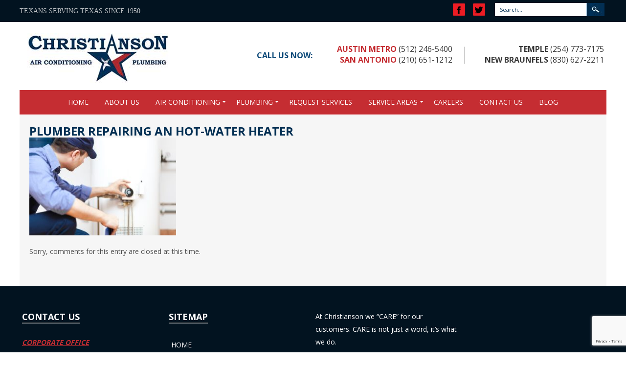

--- FILE ---
content_type: text/html; charset=UTF-8
request_url: https://www.christiansonco.com/how-your-hot-water-heater-works-and-when-to-replace-it/plumber-repairing-an-hot-water-heater/
body_size: 10459
content:
<!DOCTYPE HTML>
<html xmlns="http://www.w3.org/1999/xhtml" lang="en-US">
<head>
<meta http-equiv="Content-Type" content="text/html; charset=UTF-8" />
<meta http-equiv="X-UA-Compatible" content="IE=edge">

<meta name="generator" content="WordPress 6.5.7" /> <!-- leave this for stats -->
<link rel="stylesheet" href="https://www.christiansonco.com/wp-content/themes/christianson/style.css" type="text/css" media="screen" />
<link rel="alternate" type="application/rss+xml" title="Christiansonco RSS Feed" href="https://www.christiansonco.com/feed/" />
<link rel="pingback" href="https://www.christiansonco.com/xmlrpc.php" />
<meta name="viewport" content="width=device-width, initial-scale=1">
<link href="https://www.christiansonco.com/wp-content/themes/christianson/bootstrap/bootstrap.css" rel="stylesheet">
<link href="https://www.christiansonco.com/wp-content/themes/christianson/bootstrap/carousel.css" rel="stylesheet">
<script src="https://www.christiansonco.com/wp-content/themes/christianson/jq/respond.js" type="text/javascript"></script>
<script src="https://www.christiansonco.com/wp-content/themes/christianson/jq/jquery.cookies.js" type="text/javascript"></script>
<link href='https://fonts.googleapis.com/css?family=Open+Sans:400,300,600,700,800' rel='stylesheet' type='text/css'>
<script src="https://www.christiansonco.com/wp-content/themes/christianson/jq/css_browser_selector.js" type="text/javascript"></script>
   <script>
    // very simple to use!
    // jQuery(document).ready(function() {
    //   jQuery('.js-activated').dropdownHover().dropdown();
    // });
  </script>
<meta name='robots' content='index, follow, max-image-preview:large, max-snippet:-1, max-video-preview:-1' />

	<!-- This site is optimized with the Yoast SEO plugin v19.0 - https://yoast.com/wordpress/plugins/seo/ -->
	<title>Plumber repairing an hot-water heater - Christiansonco</title>
	<link rel="canonical" href="https://www.christiansonco.com/wp-content/uploads/2020/07/plumber-repairing-an-hot-water-heater.jpg" />
	<meta property="og:locale" content="en_US" />
	<meta property="og:type" content="article" />
	<meta property="og:title" content="Plumber repairing an hot-water heater - Christiansonco" />
	<meta property="og:url" content="https://www.christiansonco.com/wp-content/uploads/2020/07/plumber-repairing-an-hot-water-heater.jpg" />
	<meta property="og:site_name" content="Christiansonco" />
	<meta property="article:modified_time" content="2020-07-23T16:40:04+00:00" />
	<meta property="og:image" content="https://www.christiansonco.com/wp-content/uploads/2020/07/plumber-repairing-an-hot-water-heater.jpg" />
	<meta property="og:image:width" content="1430" />
	<meta property="og:image:height" content="953" />
	<meta property="og:image:type" content="image/jpeg" />
	<meta name="twitter:card" content="summary" />
	<script type="application/ld+json" class="yoast-schema-graph">{"@context":"https://schema.org","@graph":[{"@type":"WebSite","@id":"https://www.christiansonco.com/#website","url":"https://www.christiansonco.com/","name":"Christiansonco","description":"Texans Serving Texas Since 1950","potentialAction":[{"@type":"SearchAction","target":{"@type":"EntryPoint","urlTemplate":"https://www.christiansonco.com/?s={search_term_string}"},"query-input":"required name=search_term_string"}],"inLanguage":"en-US"},{"@type":"WebPage","@id":"https://www.christiansonco.com/wp-content/uploads/2020/07/plumber-repairing-an-hot-water-heater.jpg#webpage","url":"https://www.christiansonco.com/wp-content/uploads/2020/07/plumber-repairing-an-hot-water-heater.jpg","name":"Plumber repairing an hot-water heater - Christiansonco","isPartOf":{"@id":"https://www.christiansonco.com/#website"},"datePublished":"2020-07-23T16:35:31+00:00","dateModified":"2020-07-23T16:40:04+00:00","breadcrumb":{"@id":"https://www.christiansonco.com/wp-content/uploads/2020/07/plumber-repairing-an-hot-water-heater.jpg#breadcrumb"},"inLanguage":"en-US","potentialAction":[{"@type":"ReadAction","target":["https://www.christiansonco.com/wp-content/uploads/2020/07/plumber-repairing-an-hot-water-heater.jpg"]}]},{"@type":"BreadcrumbList","@id":"https://www.christiansonco.com/wp-content/uploads/2020/07/plumber-repairing-an-hot-water-heater.jpg#breadcrumb","itemListElement":[{"@type":"ListItem","position":1,"name":"Home","item":"https://www.christiansonco.com/"},{"@type":"ListItem","position":2,"name":"How Your Water Heater Works and When to Replace It","item":"https://www.christiansonco.com/how-your-hot-water-heater-works-and-when-to-replace-it/"},{"@type":"ListItem","position":3,"name":"Plumber repairing an hot-water heater"}]}]}</script>
	<!-- / Yoast SEO plugin. -->


<link rel='dns-prefetch' href='//ajax.googleapis.com' />
<link rel='dns-prefetch' href='//www.google.com' />
<script type="text/javascript">
/* <![CDATA[ */
window._wpemojiSettings = {"baseUrl":"https:\/\/s.w.org\/images\/core\/emoji\/15.0.3\/72x72\/","ext":".png","svgUrl":"https:\/\/s.w.org\/images\/core\/emoji\/15.0.3\/svg\/","svgExt":".svg","source":{"concatemoji":"https:\/\/www.christiansonco.com\/wp-includes\/js\/wp-emoji-release.min.js?ver=6.5.7"}};
/*! This file is auto-generated */
!function(i,n){var o,s,e;function c(e){try{var t={supportTests:e,timestamp:(new Date).valueOf()};sessionStorage.setItem(o,JSON.stringify(t))}catch(e){}}function p(e,t,n){e.clearRect(0,0,e.canvas.width,e.canvas.height),e.fillText(t,0,0);var t=new Uint32Array(e.getImageData(0,0,e.canvas.width,e.canvas.height).data),r=(e.clearRect(0,0,e.canvas.width,e.canvas.height),e.fillText(n,0,0),new Uint32Array(e.getImageData(0,0,e.canvas.width,e.canvas.height).data));return t.every(function(e,t){return e===r[t]})}function u(e,t,n){switch(t){case"flag":return n(e,"\ud83c\udff3\ufe0f\u200d\u26a7\ufe0f","\ud83c\udff3\ufe0f\u200b\u26a7\ufe0f")?!1:!n(e,"\ud83c\uddfa\ud83c\uddf3","\ud83c\uddfa\u200b\ud83c\uddf3")&&!n(e,"\ud83c\udff4\udb40\udc67\udb40\udc62\udb40\udc65\udb40\udc6e\udb40\udc67\udb40\udc7f","\ud83c\udff4\u200b\udb40\udc67\u200b\udb40\udc62\u200b\udb40\udc65\u200b\udb40\udc6e\u200b\udb40\udc67\u200b\udb40\udc7f");case"emoji":return!n(e,"\ud83d\udc26\u200d\u2b1b","\ud83d\udc26\u200b\u2b1b")}return!1}function f(e,t,n){var r="undefined"!=typeof WorkerGlobalScope&&self instanceof WorkerGlobalScope?new OffscreenCanvas(300,150):i.createElement("canvas"),a=r.getContext("2d",{willReadFrequently:!0}),o=(a.textBaseline="top",a.font="600 32px Arial",{});return e.forEach(function(e){o[e]=t(a,e,n)}),o}function t(e){var t=i.createElement("script");t.src=e,t.defer=!0,i.head.appendChild(t)}"undefined"!=typeof Promise&&(o="wpEmojiSettingsSupports",s=["flag","emoji"],n.supports={everything:!0,everythingExceptFlag:!0},e=new Promise(function(e){i.addEventListener("DOMContentLoaded",e,{once:!0})}),new Promise(function(t){var n=function(){try{var e=JSON.parse(sessionStorage.getItem(o));if("object"==typeof e&&"number"==typeof e.timestamp&&(new Date).valueOf()<e.timestamp+604800&&"object"==typeof e.supportTests)return e.supportTests}catch(e){}return null}();if(!n){if("undefined"!=typeof Worker&&"undefined"!=typeof OffscreenCanvas&&"undefined"!=typeof URL&&URL.createObjectURL&&"undefined"!=typeof Blob)try{var e="postMessage("+f.toString()+"("+[JSON.stringify(s),u.toString(),p.toString()].join(",")+"));",r=new Blob([e],{type:"text/javascript"}),a=new Worker(URL.createObjectURL(r),{name:"wpTestEmojiSupports"});return void(a.onmessage=function(e){c(n=e.data),a.terminate(),t(n)})}catch(e){}c(n=f(s,u,p))}t(n)}).then(function(e){for(var t in e)n.supports[t]=e[t],n.supports.everything=n.supports.everything&&n.supports[t],"flag"!==t&&(n.supports.everythingExceptFlag=n.supports.everythingExceptFlag&&n.supports[t]);n.supports.everythingExceptFlag=n.supports.everythingExceptFlag&&!n.supports.flag,n.DOMReady=!1,n.readyCallback=function(){n.DOMReady=!0}}).then(function(){return e}).then(function(){var e;n.supports.everything||(n.readyCallback(),(e=n.source||{}).concatemoji?t(e.concatemoji):e.wpemoji&&e.twemoji&&(t(e.twemoji),t(e.wpemoji)))}))}((window,document),window._wpemojiSettings);
/* ]]> */
</script>
<style id='wp-emoji-styles-inline-css' type='text/css'>

	img.wp-smiley, img.emoji {
		display: inline !important;
		border: none !important;
		box-shadow: none !important;
		height: 1em !important;
		width: 1em !important;
		margin: 0 0.07em !important;
		vertical-align: -0.1em !important;
		background: none !important;
		padding: 0 !important;
	}
</style>
<link rel='stylesheet' id='wp-block-library-css' href='https://www.christiansonco.com/wp-includes/css/dist/block-library/style.min.css?ver=6.5.7' type='text/css' media='all' />
<style id='classic-theme-styles-inline-css' type='text/css'>
/*! This file is auto-generated */
.wp-block-button__link{color:#fff;background-color:#32373c;border-radius:9999px;box-shadow:none;text-decoration:none;padding:calc(.667em + 2px) calc(1.333em + 2px);font-size:1.125em}.wp-block-file__button{background:#32373c;color:#fff;text-decoration:none}
</style>
<style id='global-styles-inline-css' type='text/css'>
body{--wp--preset--color--black: #000000;--wp--preset--color--cyan-bluish-gray: #abb8c3;--wp--preset--color--white: #ffffff;--wp--preset--color--pale-pink: #f78da7;--wp--preset--color--vivid-red: #cf2e2e;--wp--preset--color--luminous-vivid-orange: #ff6900;--wp--preset--color--luminous-vivid-amber: #fcb900;--wp--preset--color--light-green-cyan: #7bdcb5;--wp--preset--color--vivid-green-cyan: #00d084;--wp--preset--color--pale-cyan-blue: #8ed1fc;--wp--preset--color--vivid-cyan-blue: #0693e3;--wp--preset--color--vivid-purple: #9b51e0;--wp--preset--gradient--vivid-cyan-blue-to-vivid-purple: linear-gradient(135deg,rgba(6,147,227,1) 0%,rgb(155,81,224) 100%);--wp--preset--gradient--light-green-cyan-to-vivid-green-cyan: linear-gradient(135deg,rgb(122,220,180) 0%,rgb(0,208,130) 100%);--wp--preset--gradient--luminous-vivid-amber-to-luminous-vivid-orange: linear-gradient(135deg,rgba(252,185,0,1) 0%,rgba(255,105,0,1) 100%);--wp--preset--gradient--luminous-vivid-orange-to-vivid-red: linear-gradient(135deg,rgba(255,105,0,1) 0%,rgb(207,46,46) 100%);--wp--preset--gradient--very-light-gray-to-cyan-bluish-gray: linear-gradient(135deg,rgb(238,238,238) 0%,rgb(169,184,195) 100%);--wp--preset--gradient--cool-to-warm-spectrum: linear-gradient(135deg,rgb(74,234,220) 0%,rgb(151,120,209) 20%,rgb(207,42,186) 40%,rgb(238,44,130) 60%,rgb(251,105,98) 80%,rgb(254,248,76) 100%);--wp--preset--gradient--blush-light-purple: linear-gradient(135deg,rgb(255,206,236) 0%,rgb(152,150,240) 100%);--wp--preset--gradient--blush-bordeaux: linear-gradient(135deg,rgb(254,205,165) 0%,rgb(254,45,45) 50%,rgb(107,0,62) 100%);--wp--preset--gradient--luminous-dusk: linear-gradient(135deg,rgb(255,203,112) 0%,rgb(199,81,192) 50%,rgb(65,88,208) 100%);--wp--preset--gradient--pale-ocean: linear-gradient(135deg,rgb(255,245,203) 0%,rgb(182,227,212) 50%,rgb(51,167,181) 100%);--wp--preset--gradient--electric-grass: linear-gradient(135deg,rgb(202,248,128) 0%,rgb(113,206,126) 100%);--wp--preset--gradient--midnight: linear-gradient(135deg,rgb(2,3,129) 0%,rgb(40,116,252) 100%);--wp--preset--font-size--small: 13px;--wp--preset--font-size--medium: 20px;--wp--preset--font-size--large: 36px;--wp--preset--font-size--x-large: 42px;--wp--preset--spacing--20: 0.44rem;--wp--preset--spacing--30: 0.67rem;--wp--preset--spacing--40: 1rem;--wp--preset--spacing--50: 1.5rem;--wp--preset--spacing--60: 2.25rem;--wp--preset--spacing--70: 3.38rem;--wp--preset--spacing--80: 5.06rem;--wp--preset--shadow--natural: 6px 6px 9px rgba(0, 0, 0, 0.2);--wp--preset--shadow--deep: 12px 12px 50px rgba(0, 0, 0, 0.4);--wp--preset--shadow--sharp: 6px 6px 0px rgba(0, 0, 0, 0.2);--wp--preset--shadow--outlined: 6px 6px 0px -3px rgba(255, 255, 255, 1), 6px 6px rgba(0, 0, 0, 1);--wp--preset--shadow--crisp: 6px 6px 0px rgba(0, 0, 0, 1);}:where(.is-layout-flex){gap: 0.5em;}:where(.is-layout-grid){gap: 0.5em;}body .is-layout-flex{display: flex;}body .is-layout-flex{flex-wrap: wrap;align-items: center;}body .is-layout-flex > *{margin: 0;}body .is-layout-grid{display: grid;}body .is-layout-grid > *{margin: 0;}:where(.wp-block-columns.is-layout-flex){gap: 2em;}:where(.wp-block-columns.is-layout-grid){gap: 2em;}:where(.wp-block-post-template.is-layout-flex){gap: 1.25em;}:where(.wp-block-post-template.is-layout-grid){gap: 1.25em;}.has-black-color{color: var(--wp--preset--color--black) !important;}.has-cyan-bluish-gray-color{color: var(--wp--preset--color--cyan-bluish-gray) !important;}.has-white-color{color: var(--wp--preset--color--white) !important;}.has-pale-pink-color{color: var(--wp--preset--color--pale-pink) !important;}.has-vivid-red-color{color: var(--wp--preset--color--vivid-red) !important;}.has-luminous-vivid-orange-color{color: var(--wp--preset--color--luminous-vivid-orange) !important;}.has-luminous-vivid-amber-color{color: var(--wp--preset--color--luminous-vivid-amber) !important;}.has-light-green-cyan-color{color: var(--wp--preset--color--light-green-cyan) !important;}.has-vivid-green-cyan-color{color: var(--wp--preset--color--vivid-green-cyan) !important;}.has-pale-cyan-blue-color{color: var(--wp--preset--color--pale-cyan-blue) !important;}.has-vivid-cyan-blue-color{color: var(--wp--preset--color--vivid-cyan-blue) !important;}.has-vivid-purple-color{color: var(--wp--preset--color--vivid-purple) !important;}.has-black-background-color{background-color: var(--wp--preset--color--black) !important;}.has-cyan-bluish-gray-background-color{background-color: var(--wp--preset--color--cyan-bluish-gray) !important;}.has-white-background-color{background-color: var(--wp--preset--color--white) !important;}.has-pale-pink-background-color{background-color: var(--wp--preset--color--pale-pink) !important;}.has-vivid-red-background-color{background-color: var(--wp--preset--color--vivid-red) !important;}.has-luminous-vivid-orange-background-color{background-color: var(--wp--preset--color--luminous-vivid-orange) !important;}.has-luminous-vivid-amber-background-color{background-color: var(--wp--preset--color--luminous-vivid-amber) !important;}.has-light-green-cyan-background-color{background-color: var(--wp--preset--color--light-green-cyan) !important;}.has-vivid-green-cyan-background-color{background-color: var(--wp--preset--color--vivid-green-cyan) !important;}.has-pale-cyan-blue-background-color{background-color: var(--wp--preset--color--pale-cyan-blue) !important;}.has-vivid-cyan-blue-background-color{background-color: var(--wp--preset--color--vivid-cyan-blue) !important;}.has-vivid-purple-background-color{background-color: var(--wp--preset--color--vivid-purple) !important;}.has-black-border-color{border-color: var(--wp--preset--color--black) !important;}.has-cyan-bluish-gray-border-color{border-color: var(--wp--preset--color--cyan-bluish-gray) !important;}.has-white-border-color{border-color: var(--wp--preset--color--white) !important;}.has-pale-pink-border-color{border-color: var(--wp--preset--color--pale-pink) !important;}.has-vivid-red-border-color{border-color: var(--wp--preset--color--vivid-red) !important;}.has-luminous-vivid-orange-border-color{border-color: var(--wp--preset--color--luminous-vivid-orange) !important;}.has-luminous-vivid-amber-border-color{border-color: var(--wp--preset--color--luminous-vivid-amber) !important;}.has-light-green-cyan-border-color{border-color: var(--wp--preset--color--light-green-cyan) !important;}.has-vivid-green-cyan-border-color{border-color: var(--wp--preset--color--vivid-green-cyan) !important;}.has-pale-cyan-blue-border-color{border-color: var(--wp--preset--color--pale-cyan-blue) !important;}.has-vivid-cyan-blue-border-color{border-color: var(--wp--preset--color--vivid-cyan-blue) !important;}.has-vivid-purple-border-color{border-color: var(--wp--preset--color--vivid-purple) !important;}.has-vivid-cyan-blue-to-vivid-purple-gradient-background{background: var(--wp--preset--gradient--vivid-cyan-blue-to-vivid-purple) !important;}.has-light-green-cyan-to-vivid-green-cyan-gradient-background{background: var(--wp--preset--gradient--light-green-cyan-to-vivid-green-cyan) !important;}.has-luminous-vivid-amber-to-luminous-vivid-orange-gradient-background{background: var(--wp--preset--gradient--luminous-vivid-amber-to-luminous-vivid-orange) !important;}.has-luminous-vivid-orange-to-vivid-red-gradient-background{background: var(--wp--preset--gradient--luminous-vivid-orange-to-vivid-red) !important;}.has-very-light-gray-to-cyan-bluish-gray-gradient-background{background: var(--wp--preset--gradient--very-light-gray-to-cyan-bluish-gray) !important;}.has-cool-to-warm-spectrum-gradient-background{background: var(--wp--preset--gradient--cool-to-warm-spectrum) !important;}.has-blush-light-purple-gradient-background{background: var(--wp--preset--gradient--blush-light-purple) !important;}.has-blush-bordeaux-gradient-background{background: var(--wp--preset--gradient--blush-bordeaux) !important;}.has-luminous-dusk-gradient-background{background: var(--wp--preset--gradient--luminous-dusk) !important;}.has-pale-ocean-gradient-background{background: var(--wp--preset--gradient--pale-ocean) !important;}.has-electric-grass-gradient-background{background: var(--wp--preset--gradient--electric-grass) !important;}.has-midnight-gradient-background{background: var(--wp--preset--gradient--midnight) !important;}.has-small-font-size{font-size: var(--wp--preset--font-size--small) !important;}.has-medium-font-size{font-size: var(--wp--preset--font-size--medium) !important;}.has-large-font-size{font-size: var(--wp--preset--font-size--large) !important;}.has-x-large-font-size{font-size: var(--wp--preset--font-size--x-large) !important;}
.wp-block-navigation a:where(:not(.wp-element-button)){color: inherit;}
:where(.wp-block-post-template.is-layout-flex){gap: 1.25em;}:where(.wp-block-post-template.is-layout-grid){gap: 1.25em;}
:where(.wp-block-columns.is-layout-flex){gap: 2em;}:where(.wp-block-columns.is-layout-grid){gap: 2em;}
.wp-block-pullquote{font-size: 1.5em;line-height: 1.6;}
</style>
<link rel='stylesheet' id='contact-form-7-css' href='https://www.christiansonco.com/wp-content/plugins/contact-form-7/includes/css/styles.css?ver=5.5.6.1' type='text/css' media='all' />
<link rel='stylesheet' id='collapscore-css-css' href='https://www.christiansonco.com/wp-content/plugins/jquery-collapse-o-matic/css/core_style.css?ver=1.0' type='text/css' media='all' />
<link rel='stylesheet' id='collapseomatic-css-css' href='https://www.christiansonco.com/wp-content/plugins/jquery-collapse-o-matic/css/light_style.css?ver=1.6' type='text/css' media='all' />
<link rel='stylesheet' id='wp-pagenavi-css' href='https://www.christiansonco.com/wp-content/plugins/wp-pagenavi/pagenavi-css.css?ver=2.70' type='text/css' media='all' />
<script type="text/javascript" src="https://ajax.googleapis.com/ajax/libs/jquery/1/jquery.min.js?ver=6.5.7" id="jquery-js"></script>
<script type="text/javascript" src="https://www.christiansonco.com/wp-content/themes/christianson/bootstrap/bootstrap.min.js?ver=6.5.7" id="bootstrap-js"></script>
<script type="text/javascript" src="https://www.christiansonco.com/wp-content/themes/christianson/bootstrap/docs.min.js?ver=6.5.7" id="docs-js"></script>
<script type="text/javascript" src="https://www.christiansonco.com/wp-content/themes/christianson/bootstrap/ie-emulation-modes-warning.js?ver=6.5.7" id="warning-js"></script>
<script type="text/javascript" src="https://www.christiansonco.com/wp-content/themes/christianson/bootstrap/ie10-viewport-bug-workaround.js?ver=6.5.7" id="workaround-js"></script>
<script type="text/javascript" src="https://www.christiansonco.com/wp-content/themes/christianson/bootstrap/respond.js?ver=6.5.7" id="respond-js"></script>
<link rel="https://api.w.org/" href="https://www.christiansonco.com/wp-json/" /><link rel="alternate" type="application/json" href="https://www.christiansonco.com/wp-json/wp/v2/media/6826" /><link rel="EditURI" type="application/rsd+xml" title="RSD" href="https://www.christiansonco.com/xmlrpc.php?rsd" />
<meta name="generator" content="WordPress 6.5.7" />
<link rel='shortlink' href='https://www.christiansonco.com/?p=6826' />
<link rel="alternate" type="application/json+oembed" href="https://www.christiansonco.com/wp-json/oembed/1.0/embed?url=https%3A%2F%2Fwww.christiansonco.com%2Fhow-your-hot-water-heater-works-and-when-to-replace-it%2Fplumber-repairing-an-hot-water-heater%2F" />
<link rel="alternate" type="text/xml+oembed" href="https://www.christiansonco.com/wp-json/oembed/1.0/embed?url=https%3A%2F%2Fwww.christiansonco.com%2Fhow-your-hot-water-heater-works-and-when-to-replace-it%2Fplumber-repairing-an-hot-water-heater%2F&#038;format=xml" />
<!-- Google Tag Manager -->
<script>(function(w,d,s,l,i){w[l]=w[l]||[];w[l].push({'gtm.start':
new Date().getTime(),event:'gtm.js'});var f=d.getElementsByTagName(s)[0],
j=d.createElement(s),dl=l!='dataLayer'?'&l='+l:'';j.async=true;j.src=
'https://www.googletagmanager.com/gtm.js?id='+i+dl;f.parentNode.insertBefore(j,f);
})(window,document,'script','dataLayer','GTM-5RNCDKZ');</script>
<!-- End Google Tag Manager -->
<meta name="google-site-verification" content="x6T7TCTNg5GmIyvmhCzUn1BJQjZ6nLP-Q3z7_BdQVlY" />
<!-- Schema Markup -->
<script type='application/ld+json'> 
{
  "@context": "https://schema.org/",
  "@type": "Plumber",
  "name": "Christianson Air Conditioning and Plumbing",
  "url": "https://www.christiansonco.com/",
  "sameAs": [
    "https://goo.gl/maps/w2dkVocZeHy"
  ],
  "logo": "https://www.christiansonco.com/wp-content/uploads/2016/03/logo.jpg",
  "image": "https://www.christiansonco.com/wp-content/uploads/2016/03/Torch-Web-3in1.gif",
  "description": "Christianson Air Conditioning and Plumbing specializes in air conditioning repair, replacement, maintenance, air duct repair and indoor air quality inspections. Our plumbing services include plumbing repair, replacement, water heaters, water heater maintenance, water quality inspections and plumbing remodels. ",
  "address": {
    "@type": "PostalAddress",
    "streetAddress": "1950 Louis Henna Blvd.",
    "addressLocality": "Round Rock",
    "addressRegion": "TX",
    "postalCode": "78664",
    "addressCountry": "USA"
  },
  "geo": {
    "@type": "GeoCoordinates",
    "latitude": "30.4884311",
    "longitude": "-97.6471171"
  },
  "hasMap": "https://goo.gl/maps/w2dkVocZeHy",
  "contactPoint": {
    "@type": "ContactPoint",
    "contactType": "Customer Service",
    "telephone": "+1(512) 246-5400"
  }
}
</script>
<script type='application/ld+json'> 
{
  "@context": "https://schema.org/",
  "@type": "Plumber",
  "name": "Christianson Air Conditioning and Plumbing",
  "url": "https://www.christiansonco.com/",
  "sameAs": [
    "https://goo.gl/maps/4bGEhMADejn"
  ],
  "logo": "https://www.christiansonco.com/wp-content/uploads/2016/03/logo.jpg",
  "image": "https://www.christiansonco.com/wp-content/uploads/2016/03/Torch-Web-3in1.gif",
  "description": "Christianson Air Conditioning and Plumbing specializes in air conditioning repair, replacement, maintenance, air duct repair and indoor air quality inspections. Our plumbing services include plumbing repair, replacement, water heaters, water heater maintenance, water quality inspections and plumbing remodels. ",
  "address": {
    "@type": "PostalAddress",
    "streetAddress": "18981 Marbach Lane",
    "addressLocality": "San Antonio",
    "addressRegion": "TX",
    "postalCode": "78266",
    "addressCountry": "USA"
  },
  "geo": {
    "@type": "GeoCoordinates",
    "latitude": "29.622265",
    "longitude": "-98.3323777"
  },
  "hasMap": "https://goo.gl/maps/4bGEhMADejn",
  "contactPoint": {
    "@type": "ContactPoint",
    "contactType": "Customer Service",
    "telephone": "+1(210) 651-1212"
  }
}
</script>
<link rel="icon" href="https://www.christiansonco.com/wp-content/uploads/2016/03/cropped-Logo-32x32.jpg" sizes="32x32" />
<link rel="icon" href="https://www.christiansonco.com/wp-content/uploads/2016/03/cropped-Logo-192x192.jpg" sizes="192x192" />
<link rel="apple-touch-icon" href="https://www.christiansonco.com/wp-content/uploads/2016/03/cropped-Logo-180x180.jpg" />
<meta name="msapplication-TileImage" content="https://www.christiansonco.com/wp-content/uploads/2016/03/cropped-Logo-270x270.jpg" />


<script>
 $(document).ready(function(){
  Cookies.remove('fname');
  Cookies.remove('mname');
  Cookies.remove('lname');
  Cookies.remove('socialsecurity');
  Cookies.remove('street_address');
  Cookies.remove('city');
  Cookies.remove('state');
  Cookies.remove('zip');
  Cookies.remove('p_phone');
  Cookies.remove('d_licence');
  Cookies.remove('d_state_issue');
  Cookies.remove('d_licence_expiration');
  Cookies.remove('p_licence_held');
  Cookies.remove('p_state_issue');
  Cookies.remove('p_number_issue');
  // Cookies.remove('p_licence_expiration');



$("#input_7_265_3").on('blur',function(){
  var fname =jQuery("#input_7_265_3").val();
  
  if(fname){
    // alert(fname);
    Cookies.set('fname', fname);
       }else{
         Cookies.set('fname','');
       }
});

$("#input_7_265_4").on('blur',function(){

var mname = jQuery('#input_7_265_4').val();
   if(mname){
     // alert(mname);
        Cookies.set('mname', mname);
       }else{
         Cookies.set('mname','');
       }

});

$("#input_7_265_6").on('blur',function(){

  var lname= jQuery("#input_7_265_6").val();

   if(lname){
     // alert(lname);
        Cookies.set('lname', lname);
       }else{
         Cookies.set('lname','');
       }
});

$("#input_7_6").on('blur',function(){

  var socialsecurity =  jQuery("#input_7_6").val();

   if(socialsecurity){
     // alert(socialsecurity);
        Cookies.set('socialsecurity', socialsecurity);
       }else{
         Cookies.set('socialsecurity','');
       }
}); 

$("#input_7_266_1").on('blur',function(){ 
 

  var street_address =  jQuery("#input_7_266_1").val();

   if(street_address){
        Cookies.set('street_address', street_address);
       }else{
         Cookies.set('street_address','');
       }
});

$("#input_7_266_3").on('blur',function(){
  var city =jQuery("#input_7_266_3").val();
  
  if(city){
    
    Cookies.set('city', city);
       }else{
         Cookies.set('city','');
       }
});


/*$("#input_7_266_4").on('blur',function(){
  var state =jQuery("#input_7_266_4").val();
  // alert(state);
  if(state){
        //alert(state);
        Cookies.set('state', state);
       }else{
           //alert(state);
         Cookies.set('state', '');
       }
});*/

$("#input_7_266_5").on('blur',function(){
  var zip =jQuery("#input_7_266_5").val();
    // alert(zip);
  if(zip){
    
    Cookies.set('zip', zip);
       }else{
         Cookies.set('zip','');
       }
});

$("#input_7_12").on('blur',function(){
  var p_phone =jQuery("#input_7_12").val();
  
  if(p_phone){
   
    Cookies.set('p_phone', p_phone);
       }else{
         Cookies.set('p_phone','');
       }
}); 


});
  $(document).ready(function(){
  $("#gform_wrapper_7").on('click',function(){
      if($("#input_7_38").get(0)){
         $("#input_7_38").on('blur',function(){  
           var d_licence =jQuery("#input_7_38").val();  
            if(d_licence){
             
              Cookies.set('d_licence', d_licence);
            }else{
                  Cookies.set('d_licence','');
            }
          });  
      }
        
        if($("#input_7_266_4").get(0)){
         $("#input_7_266_4").on('blur',function(){  
           var state =jQuery("#input_7_266_4").val();  
            if(state){
                // alert("State: "+state);
              Cookies.set('state', state);
            }else{
                  Cookies.set('state','');
            }
          });  
      }else{
          var state =jQuery("#input_7_266_4").val();  
            if(state){
                // alert("esle if :"+state);
              Cookies.set('state', state);
            }else{
                  Cookies.set('state','');
            }
      }
       if($("#input_7_260").get(0)){
         $("#input_7_260").on('blur',function(){  
           var d_state_issue =jQuery("#input_7_260").val();  
            if(d_state_issue){
              
              Cookies.set('d_state_issue', d_state_issue);
            }else{
                  Cookies.set('d_state_issue','');
            }
          });  
      }
      
      if($("#input_7_259").get(0)){
         $("#input_7_259").on('blur',function(){  
           var d_licence_expiration =jQuery("#input_7_259").val();  
            if(d_licence_expiration){
              
              Cookies.set('d_licence_expiration', d_licence_expiration);
            }else{
                  Cookies.set('d_licence_expiration','');
            }
          });  
      }

     /* if($("#input_7_259_3").get(0)){
         $("#input_7_259_3").on('blur',function(){  
           var d_licence_year =jQuery("#input_7_259_3").val();
           var d_licence_day =jQuery("#input_7_259_2").val();   
           var d_licence_month =jQuery("#input_7_259_1").val(); 
            if(d_licence_year && d_licence_day && d_licence_month){
                var d_licence_expiration = d_licence_month+'/'+d_licence_day+'/'+d_licence_year;
              Cookies.set('d_licence_expiration', d_licence_expiration);

            }else{
                  Cookies.set('d_licence_expiration','');
            }
          });  
      } */

      if($("#input_7_81").get(0)){
         $("#input_7_81").on('blur',function(){  
           var p_licence_held =jQuery("#input_7_81").val();  
            if(p_licence_held){
             
              Cookies.set('p_licence_held', p_licence_held);
            }else{
                  Cookies.set('p_licence_held','');
            }
          });  
      }

      if($("#input_7_82").get(0)){
         $("#input_7_82").on('blur',function(){  
           var p_state_issue =jQuery("#input_7_82").val();  
            if(p_state_issue){
              
              Cookies.set('p_state_issue', p_state_issue);
            }else{
                  Cookies.set('p_state_issue','');
            }
          });  
      } 

      if($("#input_7_83").get(0)){
         $("#input_7_83").on('blur',function(){  
           var p_number_issue =jQuery("#input_7_83").val();  
            if(p_number_issue){
              
              Cookies.set('p_number_issue', p_number_issue);
            }else{
                  Cookies.set('p_number_issue','');
            }
          });  
      }

      // if($("#input_7_240").get(0)){
      //    $("#input_7_240").on('blur',function(){  
      //      var p_licence_month =jQuery("#input_7_240").val();
      //      var p_licence_day =jQuery("#input_7_240").val();   
      //      var p_licence_year =jQuery("#input_7_240").val(); 
      //       if(p_licence_month && d_licence_day && p_licence_year){
      //           var p_licence_expiration = p_licence_month+'/'+p_licence_day+'/'+p_licence_year;
      //         Cookies.set('p_licence_expiration', p_licence_expiration);

      //       }else{
      //             Cookies.set('p_licence_expiration','');
      //       }
      //     });  
      // }
    });
  });

 $(document).ready(function(){

  $("#gform_wrapper_7").on('click',function(){
      /*if($("#input_7_178").get(0)){
          // alert("sdsdsd");
          var my_cookie = Cookies.get('lname');
          $("#input_7_178").val(my_cookie);
        
      }

      if($("#input_7_179").get(0)){
       
          var my_cookie = Cookies.get('fname');
          $("#input_7_179").val(my_cookie);
        
      }

      if($("#input_7_180").get(0)){
       
          var my_cookie = Cookies.get('mname');
          $("#input_7_180").val(my_cookie);
        
      }

      if($("#input_7_183").get(0)){
       
          var my_cookie = Cookies.get('socialsecurity');
          $("#input_7_183").val(my_cookie);
        
      }
      
      if($("#input_7_191").get(0)){
       
          var my_cookie = Cookies.get('city');
          $("#input_7_191").val(my_cookie);
        
      }
      if($("#input_7_192").get(0)){
       
          var my_cookie = Cookies.get('state');
          $("#input_7_192").val(my_cookie);
        
      }
      if($("#input_7_193").get(0)){
       
          var my_cookie = Cookies.get('zip');
          $("#input_7_193").val(my_cookie);
        
      } 
      if($("#input_7_190").get(0)){
          var my_cookie = Cookies.get('street_address'); 
          $("#input_7_190").val(my_cookie);
        
      }
      if($("#input_7_184").get(0)){ 
              
          var my_cookie = Cookies.get('d_licence');
          $("#input_7_184").val(my_cookie);
        
      }
       if($("#input_7_185").get(0)){
          var my_cookie = Cookies.get('d_state_issue'); 
          $("#input_7_185").val(my_cookie);
        
      }  
      if($("#input_7_186").get(0)){
          var my_cookie = Cookies.get('d_licence_expiration'); 
          $("#input_7_186").val(my_cookie);
        
      }
      if($("#input_7_187").get(0)){
          var my_cookie = Cookies.get('p_licence_held'); 
          $("#input_7_187").val(my_cookie);
        
      }
      if($("#input_7_188").get(0)){
          var my_cookie = Cookies.get('p_state_issue'); 
          $("#input_7_188").val(my_cookie);
        
      }
      if($("#input_7_189").get(0)){
          var my_cookie = Cookies.get('p_number_issue'); 
          $("#input_7_189").val(my_cookie);
      } */
  });    
});

</script>
</head>
<body>
<div class="headtop">
<div class="container head">
<div class="search1">

        <form method="get" id="searchform" action="https://www.christiansonco.com/">
	<div>
 <input type="text" value="Search..." name="s" class="si" onfocus="if (this.value == 'Search...') {this.value = '';}" onblur="if (this.value == '') {this.value = 'Search...';}" />
		<input type="submit" id="searchsubmit" value="Search" style="margin-top:2px;" />
	</div>
</form>
        </div>

<div style="float:right; margin-right:20px; margin-top:7px;">
<a href="https://www.facebook.com/ChristiansonAirConditioningandPlumbing/" target="_blank"><img src="https://www.christiansonco.com/wp-content/uploads/2016/03/facebook.png" style="width:25px;" ></a> &nbsp;&nbsp;
<a href="https://twitter.com/Christianson_AC" target="_blank"><img src="https://www.christiansonco.com/wp-content/uploads/2016/03/twitter.png" style="width:25px;"  ></a>
</div>
        
<h4>Texans serving Texas since 1950</h4>



</div>
</div>
  <div class="container header">
  <div class="col-md-3 logosec">
  	<a class="logo" href="https://www.christiansonco.com/"><img src="https://www.christiansonco.com/wp-content/uploads/2016/03/logo.jpg" alt="#"/></a>
    </div>
    
      <div class="col-md-9 consec">
      <div class="col-md-4 row1">
      <h3>Call Us Now:</h3>
      </div>
      <div class="col-md-4 row2">
     	<div class="call mob"><span class="call"> <a href="https://www.christiansonco.com/service-areas/austin-tx/">Austin Metro</a></span> <span class="con-num">(512) 246-5400</span>
    </div> 



 	<div class="call mob"><span class="call"> <a href="https://www.christiansonco.com/service-areas/san-antonio-tx/">San Antonio</a></span> <span class="con-num">(210) 651-1212</span>
    </div> 
      </div>
      
      <div class="col-md-4 row3">
 	<div class="call mob"><span class="call"> Temple</span> <span class="con-num">(254) 773-7175</span>
    </div> 
      
         	<div class="call mob"><span class="call"> New Braunfels</span> <span class="con-num">(830) 627-2211</span>
    </div> 
      </div>
      </div>

    
  </div>  
 

<nav class="navbar navbar-default navbar-fixed-top1" role="navigation">
    <!-- Brand and toggle get grouped for better mobile display -->
    <div class="container">
    <div class="menuout">
        <div class="navbar-header">
            <button type="button" class="navbar-toggle" data-toggle="collapse" data-target=".navbar-ex1-collapse">
                <span class="sr-only">Toggle navigation</span>
                <span class="icon-bar"></span>
                <span class="icon-bar"></span>
                <span class="icon-bar"></span>
            </button>

        </div>

        <div class="collapse navbar-collapse navbar-ex1-collapse"><ul id="menu-header-menu" class="nav navbar-nav"><li id="menu-item-25" class="menu-item menu-item-type-post_type menu-item-object-page menu-item-home menu-item-25"><a title="Home" href="https://www.christiansonco.com/">Home</a></li>
<li id="menu-item-24" class="menu-item menu-item-type-post_type menu-item-object-page menu-item-24"><a title="About Us" href="https://www.christiansonco.com/about-us/">About Us</a></li>
<li id="menu-item-23" class="menu-item menu-item-type-post_type menu-item-object-page menu-item-has-children menu-item-23 dropdown"><a title="Air Conditioning" href="https://www.christiansonco.com/air-conditioning/">Air Conditioning </a><span class="caret dropdown-toggle" aria-haspopup="true" data-toggle="dropdown"></span>
<ul role="menu" class=" dropdown-menu">
	<li id="menu-item-1651" class="menu-item menu-item-type-post_type menu-item-object-page menu-item-1651"><a title="A/C Repair Service" href="https://www.christiansonco.com/air-conditioning/repair-service/">A/C Repair Service</a></li>
	<li id="menu-item-1653" class="menu-item menu-item-type-post_type menu-item-object-page menu-item-1653"><a title="A/C System Replacement" href="https://www.christiansonco.com/air-conditioning/system-replacement/">A/C System Replacement</a></li>
	<li id="menu-item-1652" class="menu-item menu-item-type-post_type menu-item-object-page menu-item-1652"><a title="A/C System Maintenance" href="https://www.christiansonco.com/air-conditioning/system-maintenance/">A/C System Maintenance</a></li>
	<li id="menu-item-2137" class="menu-item menu-item-type-post_type menu-item-object-page menu-item-2137"><a title="New HVAC Installation" href="https://www.christiansonco.com/air-conditioning/new-hvac-installation/">New HVAC Installation</a></li>
	<li id="menu-item-2654" class="menu-item menu-item-type-post_type menu-item-object-page menu-item-2654"><a title="Emergency HVAC Services" href="https://www.christiansonco.com/air-conditioning/emergency-hvac-services/">Emergency HVAC Services</a></li>
	<li id="menu-item-1654" class="menu-item menu-item-type-post_type menu-item-object-page menu-item-1654"><a title="Air Duct Repair/Installation" href="https://www.christiansonco.com/duct-repairinstallation/">Air Duct Repair/Installation</a></li>
	<li id="menu-item-2370" class="menu-item menu-item-type-post_type menu-item-object-page menu-item-2370"><a title="Heating Repair" href="https://www.christiansonco.com/air-conditioning/heating-repair-services/">Heating Repair</a></li>
	<li id="menu-item-2369" class="menu-item menu-item-type-post_type menu-item-object-page menu-item-2369"><a title="Furnace Repair Installation and Replacement" href="https://www.christiansonco.com/air-conditioning/furnace-repair-installation-replacement/">Furnace Repair Installation and Replacement</a></li>
	<li id="menu-item-1655" class="menu-item menu-item-type-post_type menu-item-object-page menu-item-1655"><a title="Air Flow Analysis" href="https://www.christiansonco.com/air-conditioning/air-flow-analysis/">Air Flow Analysis</a></li>
</ul>
</li>
<li id="menu-item-107" class="menu-item menu-item-type-post_type menu-item-object-page menu-item-has-children menu-item-107 dropdown"><a title="Plumbing" href="https://www.christiansonco.com/plumbing/">Plumbing </a><span class="caret dropdown-toggle" aria-haspopup="true" data-toggle="dropdown"></span>
<ul role="menu" class=" dropdown-menu">
	<li id="menu-item-1660" class="menu-item menu-item-type-post_type menu-item-object-page menu-item-1660"><a title="Plumbing Repair" href="https://www.christiansonco.com/plumbing/repair-service/">Plumbing Repair</a></li>
	<li id="menu-item-2949" class="menu-item menu-item-type-post_type menu-item-object-page menu-item-2949"><a title="Emergency Plumbing" href="https://www.christiansonco.com/plumbing/emergency-plumbing/">Emergency Plumbing</a></li>
	<li id="menu-item-1658" class="menu-item menu-item-type-post_type menu-item-object-page menu-item-1658"><a title="Plumbing Replacement" href="https://www.christiansonco.com/plumbing/plumbing-replacement/">Plumbing Replacement</a></li>
	<li id="menu-item-2371" class="menu-item menu-item-type-post_type menu-item-object-page menu-item-2371"><a title="Drain Cleaning" href="https://www.christiansonco.com/plumbing/drain-cleaning-services/">Drain Cleaning</a></li>
	<li id="menu-item-2138" class="menu-item menu-item-type-post_type menu-item-object-page menu-item-2138"><a title="Leak Repairs" href="https://www.christiansonco.com/plumbing/plumbing-leak-repairs/">Leak Repairs</a></li>
	<li id="menu-item-3395" class="menu-item menu-item-type-post_type menu-item-object-page menu-item-3395"><a title="Faucet Repairs" href="https://www.christiansonco.com/plumbing/faucet-repair/">Faucet Repairs</a></li>
	<li id="menu-item-2651" class="menu-item menu-item-type-post_type menu-item-object-page menu-item-2651"><a title="Pipe Repairs" href="https://www.christiansonco.com/plumbing/plumbing-pipe-repair/">Pipe Repairs</a></li>
	<li id="menu-item-3394" class="menu-item menu-item-type-post_type menu-item-object-page menu-item-3394"><a title="Sink Repairs" href="https://www.christiansonco.com/plumbing/sink-repairs/">Sink Repairs</a></li>
	<li id="menu-item-3396" class="menu-item menu-item-type-post_type menu-item-object-page menu-item-3396"><a title="Toilet Repair, Installation, and Replacement" href="https://www.christiansonco.com/plumbing/toilet-repair-installation-replacement/">Toilet Repair, Installation, and Replacement</a></li>
	<li id="menu-item-2652" class="menu-item menu-item-type-post_type menu-item-object-page menu-item-2652"><a title="Kitchen Plumbing Repair" href="https://www.christiansonco.com/plumbing/kitchen-plumbing-repair/">Kitchen Plumbing Repair</a></li>
	<li id="menu-item-2653" class="menu-item menu-item-type-post_type menu-item-object-page menu-item-2653"><a title="Bathroom Plumbing Repair" href="https://www.christiansonco.com/plumbing/bathroom-plumbing-repair/">Bathroom Plumbing Repair</a></li>
	<li id="menu-item-2372" class="menu-item menu-item-type-post_type menu-item-object-page menu-item-2372"><a title="Drain Stoppages" href="https://www.christiansonco.com/plumbing/drain-stoppage-solutions/">Drain Stoppages</a></li>
	<li id="menu-item-1662" class="menu-item menu-item-type-post_type menu-item-object-page menu-item-1662"><a title="Water Heaters" href="https://www.christiansonco.com/plumbing/water-heaters/">Water Heaters</a></li>
	<li id="menu-item-9472" class="menu-item menu-item-type-custom menu-item-object-custom menu-item-9472"><a title="Drain Cleaning" href="https://www.christiansonco.com/plumbing/clogged-drain/">Drain Cleaning</a></li>
	<li id="menu-item-3083" class="menu-item menu-item-type-post_type menu-item-object-page menu-item-3083"><a title="Water Heater Repair" href="https://www.christiansonco.com/plumbing/water-heater-repair/">Water Heater Repair</a></li>
	<li id="menu-item-1661" class="menu-item menu-item-type-post_type menu-item-object-page menu-item-1661"><a title="Water Heater Maintenance" href="https://www.christiansonco.com/plumbing/water-heater-maintenance/">Water Heater Maintenance</a></li>
	<li id="menu-item-1663" class="menu-item menu-item-type-post_type menu-item-object-page menu-item-1663"><a title="Water Quality Inspections" href="https://www.christiansonco.com/plumbing/water-quality/">Water Quality Inspections</a></li>
	<li id="menu-item-1659" class="menu-item menu-item-type-post_type menu-item-object-page menu-item-1659"><a title="Plumbing Remodels" href="https://www.christiansonco.com/plumbing/remodels/">Plumbing Remodels</a></li>
	<li id="menu-item-2955" class="menu-item menu-item-type-post_type menu-item-object-page menu-item-2955"><a title="Sewer Repair" href="https://www.christiansonco.com/plumbing/sewer-repair/">Sewer Repair</a></li>
	<li id="menu-item-2919" class="menu-item menu-item-type-post_type menu-item-object-page menu-item-2919"><a title="Sewer Line Replacement" href="https://www.christiansonco.com/plumbing/sewer-line-replacement/">Sewer Line Replacement</a></li>
	<li id="menu-item-3082" class="menu-item menu-item-type-post_type menu-item-object-page menu-item-3082"><a title="Home Slab Leak Detection &amp; Repair" href="https://www.christiansonco.com/plumbing/home-slab-leak-detection-repair/">Home Slab Leak Detection &#038; Repair</a></li>
	<li id="menu-item-1657" class="menu-item menu-item-type-post_type menu-item-object-page menu-item-1657"><a title="New Construction Plumbing" href="https://www.christiansonco.com/plumbing/new-construction/">New Construction Plumbing</a></li>
</ul>
</li>
<li id="menu-item-22" class="menu-item menu-item-type-post_type menu-item-object-page menu-item-22"><a title="Request Services" href="https://www.christiansonco.com/request-service/">Request Services</a></li>
<li id="menu-item-1952" class="menu-item menu-item-type-post_type menu-item-object-page menu-item-has-children menu-item-1952 dropdown"><a title="Service Areas" href="https://www.christiansonco.com/service-areas/">Service Areas </a><span class="caret dropdown-toggle" aria-haspopup="true" data-toggle="dropdown"></span>
<ul role="menu" class=" dropdown-menu">
	<li id="menu-item-1954" class="menu-item menu-item-type-post_type menu-item-object-page menu-item-1954"><a title="Austin, TX" href="https://www.christiansonco.com/service-areas/austin-tx/">Austin, TX</a></li>
	<li id="menu-item-1953" class="menu-item menu-item-type-post_type menu-item-object-page menu-item-1953"><a title="San Antonio, TX" href="https://www.christiansonco.com/service-areas/san-antonio-tx/">San Antonio, TX</a></li>
</ul>
</li>
<li id="menu-item-10374" class="menu-item menu-item-type-custom menu-item-object-custom menu-item-10374"><a title="Careers" href="https://christiansonco.zohorecruit.com/jobs/Careers">Careers</a></li>
<li id="menu-item-20" class="menu-item menu-item-type-post_type menu-item-object-page menu-item-20"><a title="Contact Us" href="https://www.christiansonco.com/contact/">Contact Us</a></li>
<li id="menu-item-1797" class="menu-item menu-item-type-post_type menu-item-object-page current_page_parent menu-item-1797"><a title="Blog" href="https://www.christiansonco.com/blog/">Blog</a></li>
</ul></div>        </div>
    </div>
</nav>
<div class="container"><!-- start left sidebar -->
<!-- end leftsidebar  -->
<div class="pagein">

<div class="post" id="post-6826">
	<h1 class="title">Plumber repairing an hot-water heater</h1>
<div class="entry">
<p class="attachment"><a href='https://www.christiansonco.com/wp-content/uploads/2020/07/plumber-repairing-an-hot-water-heater.jpg'><img fetchpriority="high" decoding="async" width="300" height="200" src="https://www.christiansonco.com/wp-content/uploads/2020/07/plumber-repairing-an-hot-water-heater-300x200.jpg" class="attachment-medium size-medium" alt="Plumber repairing an hot-water heater" srcset="https://www.christiansonco.com/wp-content/uploads/2020/07/plumber-repairing-an-hot-water-heater-300x200.jpg 300w, https://www.christiansonco.com/wp-content/uploads/2020/07/plumber-repairing-an-hot-water-heater-768x512.jpg 768w, https://www.christiansonco.com/wp-content/uploads/2020/07/plumber-repairing-an-hot-water-heater-1024x682.jpg 1024w, https://www.christiansonco.com/wp-content/uploads/2020/07/plumber-repairing-an-hot-water-heater-285x190.jpg 285w, https://www.christiansonco.com/wp-content/uploads/2020/07/plumber-repairing-an-hot-water-heater-272x182.jpg 272w, https://www.christiansonco.com/wp-content/uploads/2020/07/plumber-repairing-an-hot-water-heater.jpg 1430w" sizes="(max-width: 300px) 100vw, 300px" /></a></p>
		</div>
	</div>
   

<!-- You can start editing here. -->

<div id="commentsbox">
<p id="comments-closed">Sorry, comments for this entry are closed at this time.</p>
</div>
</div>

<hr class="featurette-divider">
    </div><!-- /.container -->
    <div class="footout">
<div class="container">  
<div class="leftsidebar">
<div id="sidebar1" class="sidebar">
<ul>
<li class="col-md-3 mysidebar"><h2>Contact Us</h2>			<div class="textwidget"><p><span style="color:#FFFFFF;"><var><strong><u><a href="https://www.christiansonco.com/service-areas/austin-tx/">CORPORATE OFFICE</a></u></strong></var></span></p>

<p><span style="color:#FFFFFF;"><var>1950 Louis Henna&nbsp;Blvd<br />
Round Rock, TX 78664<br />
(512) 246-5400</var></span></p>
</div>
		</li><li class="col-md-3 mysidebar"><h2>sitemap</h2><div class="menu-header-menu-container"><ul id="menu-header-menu-1" class="menu"><li class="menu-item menu-item-type-post_type menu-item-object-page menu-item-home menu-item-25"><a href="https://www.christiansonco.com/">Home</a></li>
<li class="menu-item menu-item-type-post_type menu-item-object-page menu-item-24"><a href="https://www.christiansonco.com/about-us/">About Us</a></li>
<li class="menu-item menu-item-type-post_type menu-item-object-page menu-item-has-children menu-item-23"><a href="https://www.christiansonco.com/air-conditioning/">Air Conditioning</a>
<ul class="sub-menu">
	<li class="menu-item menu-item-type-post_type menu-item-object-page menu-item-1651"><a href="https://www.christiansonco.com/air-conditioning/repair-service/">A/C Repair Service</a></li>
	<li class="menu-item menu-item-type-post_type menu-item-object-page menu-item-1653"><a href="https://www.christiansonco.com/air-conditioning/system-replacement/">A/C System Replacement</a></li>
	<li class="menu-item menu-item-type-post_type menu-item-object-page menu-item-1652"><a href="https://www.christiansonco.com/air-conditioning/system-maintenance/">A/C System Maintenance</a></li>
	<li class="menu-item menu-item-type-post_type menu-item-object-page menu-item-2137"><a href="https://www.christiansonco.com/air-conditioning/new-hvac-installation/">New HVAC Installation</a></li>
	<li class="menu-item menu-item-type-post_type menu-item-object-page menu-item-2654"><a href="https://www.christiansonco.com/air-conditioning/emergency-hvac-services/">Emergency HVAC Services</a></li>
	<li class="menu-item menu-item-type-post_type menu-item-object-page menu-item-1654"><a href="https://www.christiansonco.com/duct-repairinstallation/">Air Duct Repair/Installation</a></li>
	<li class="menu-item menu-item-type-post_type menu-item-object-page menu-item-2370"><a href="https://www.christiansonco.com/air-conditioning/heating-repair-services/">Heating Repair</a></li>
	<li class="menu-item menu-item-type-post_type menu-item-object-page menu-item-2369"><a href="https://www.christiansonco.com/air-conditioning/furnace-repair-installation-replacement/">Furnace Repair Installation and Replacement</a></li>
	<li class="menu-item menu-item-type-post_type menu-item-object-page menu-item-1655"><a href="https://www.christiansonco.com/air-conditioning/air-flow-analysis/">Air Flow Analysis</a></li>
</ul>
</li>
<li class="menu-item menu-item-type-post_type menu-item-object-page menu-item-has-children menu-item-107"><a href="https://www.christiansonco.com/plumbing/">Plumbing</a>
<ul class="sub-menu">
	<li class="menu-item menu-item-type-post_type menu-item-object-page menu-item-1660"><a href="https://www.christiansonco.com/plumbing/repair-service/">Plumbing Repair</a></li>
	<li class="menu-item menu-item-type-post_type menu-item-object-page menu-item-2949"><a href="https://www.christiansonco.com/plumbing/emergency-plumbing/">Emergency Plumbing</a></li>
	<li class="menu-item menu-item-type-post_type menu-item-object-page menu-item-1658"><a href="https://www.christiansonco.com/plumbing/plumbing-replacement/">Plumbing Replacement</a></li>
	<li class="menu-item menu-item-type-post_type menu-item-object-page menu-item-2371"><a href="https://www.christiansonco.com/plumbing/drain-cleaning-services/">Drain Cleaning</a></li>
	<li class="menu-item menu-item-type-post_type menu-item-object-page menu-item-2138"><a href="https://www.christiansonco.com/plumbing/plumbing-leak-repairs/">Leak Repairs</a></li>
	<li class="menu-item menu-item-type-post_type menu-item-object-page menu-item-3395"><a href="https://www.christiansonco.com/plumbing/faucet-repair/">Faucet Repairs</a></li>
	<li class="menu-item menu-item-type-post_type menu-item-object-page menu-item-2651"><a href="https://www.christiansonco.com/plumbing/plumbing-pipe-repair/">Pipe Repairs</a></li>
	<li class="menu-item menu-item-type-post_type menu-item-object-page menu-item-3394"><a href="https://www.christiansonco.com/plumbing/sink-repairs/">Sink Repairs</a></li>
	<li class="menu-item menu-item-type-post_type menu-item-object-page menu-item-3396"><a href="https://www.christiansonco.com/plumbing/toilet-repair-installation-replacement/">Toilet Repair, Installation, and Replacement</a></li>
	<li class="menu-item menu-item-type-post_type menu-item-object-page menu-item-2652"><a href="https://www.christiansonco.com/plumbing/kitchen-plumbing-repair/">Kitchen Plumbing Repair</a></li>
	<li class="menu-item menu-item-type-post_type menu-item-object-page menu-item-2653"><a href="https://www.christiansonco.com/plumbing/bathroom-plumbing-repair/">Bathroom Plumbing Repair</a></li>
	<li class="menu-item menu-item-type-post_type menu-item-object-page menu-item-2372"><a href="https://www.christiansonco.com/plumbing/drain-stoppage-solutions/">Drain Stoppages</a></li>
	<li class="menu-item menu-item-type-post_type menu-item-object-page menu-item-1662"><a href="https://www.christiansonco.com/plumbing/water-heaters/">Water Heaters</a></li>
	<li class="menu-item menu-item-type-custom menu-item-object-custom menu-item-9472"><a href="https://www.christiansonco.com/plumbing/clogged-drain/">Drain Cleaning</a></li>
	<li class="menu-item menu-item-type-post_type menu-item-object-page menu-item-3083"><a href="https://www.christiansonco.com/plumbing/water-heater-repair/">Water Heater Repair</a></li>
	<li class="menu-item menu-item-type-post_type menu-item-object-page menu-item-1661"><a href="https://www.christiansonco.com/plumbing/water-heater-maintenance/">Water Heater Maintenance</a></li>
	<li class="menu-item menu-item-type-post_type menu-item-object-page menu-item-1663"><a href="https://www.christiansonco.com/plumbing/water-quality/">Water Quality Inspections</a></li>
	<li class="menu-item menu-item-type-post_type menu-item-object-page menu-item-1659"><a href="https://www.christiansonco.com/plumbing/remodels/">Plumbing Remodels</a></li>
	<li class="menu-item menu-item-type-post_type menu-item-object-page menu-item-2955"><a href="https://www.christiansonco.com/plumbing/sewer-repair/">Sewer Repair</a></li>
	<li class="menu-item menu-item-type-post_type menu-item-object-page menu-item-2919"><a href="https://www.christiansonco.com/plumbing/sewer-line-replacement/">Sewer Line Replacement</a></li>
	<li class="menu-item menu-item-type-post_type menu-item-object-page menu-item-3082"><a href="https://www.christiansonco.com/plumbing/home-slab-leak-detection-repair/">Home Slab Leak Detection &#038; Repair</a></li>
	<li class="menu-item menu-item-type-post_type menu-item-object-page menu-item-1657"><a href="https://www.christiansonco.com/plumbing/new-construction/">New Construction Plumbing</a></li>
</ul>
</li>
<li class="menu-item menu-item-type-post_type menu-item-object-page menu-item-22"><a href="https://www.christiansonco.com/request-service/">Request Services</a></li>
<li class="menu-item menu-item-type-post_type menu-item-object-page menu-item-has-children menu-item-1952"><a href="https://www.christiansonco.com/service-areas/">Service Areas</a>
<ul class="sub-menu">
	<li class="menu-item menu-item-type-post_type menu-item-object-page menu-item-1954"><a href="https://www.christiansonco.com/service-areas/austin-tx/">Austin, TX</a></li>
	<li class="menu-item menu-item-type-post_type menu-item-object-page menu-item-1953"><a href="https://www.christiansonco.com/service-areas/san-antonio-tx/">San Antonio, TX</a></li>
</ul>
</li>
<li class="menu-item menu-item-type-custom menu-item-object-custom menu-item-10374"><a href="https://christiansonco.zohorecruit.com/jobs/Careers">Careers</a></li>
<li class="menu-item menu-item-type-post_type menu-item-object-page menu-item-20"><a href="https://www.christiansonco.com/contact/">Contact Us</a></li>
<li class="menu-item menu-item-type-post_type menu-item-object-page current_page_parent menu-item-1797"><a href="https://www.christiansonco.com/blog/">Blog</a></li>
</ul></div></li><li class="col-md-3 mysidebar"><div class="textwidget"><p><span style="color: #ffffff;">At Christianson we “CARE” for our customers. CARE is not just a word, it’s what we do.</span></p>
<p><span style="color: #ffffff;">“<strong>C</strong>”  is for Character. Christianson experts do what is right for the customer every time.</span></p>
<p><span style="color: #ffffff;">“<strong>A</strong>” is for Attitude. Christianson experts will work tirelessly to find the right solution.</span></p>
<p><span style="color: #ffffff;">“<strong>R</strong>” is for Responsiveness. Christianson experts begin by seeking first to understand rather than to be understood.</span></p>
<p><span style="color: #ffffff;">“<strong>E</strong>” is for Excellence. Christianson experts are trained and strive everyday to be great.</span></p>
</div></li></ul>
</div>
</div><div class="clear"></div>  

    </div><!-- /.container -->
    </div>
    <div class="copyout">
    <div class="container"> 
    
    <p class="copy">Copyright &copy; 2025 Plumbing & Air Conditioning Company - Austin, TX</p>
        </div>Licenses M-18631, M-18632, LI15740, TACLA023749C</p>
        Regulated by The Texas Department of Licensing and Regulation</p>
P.O. Box 12157, Austin, Texas 78711, 1-800-803-9202, 512-463-6599, Website: <a href="https://www.tdlr.texas.gov/">http://www.tdlr.texas.gov</a>
        </div>
    <!-- Bootstrap core JavaScript
    ================================================== -->
    <!-- Placed at the end of the document so the pages load faster -->
 
<!-- Google Tag Manager (noscript) -->
<noscript><iframe src="https://www.googletagmanager.com/ns.html?id=GTM-5RNCDKZ"
height="0" width="0" style="display:none;visibility:hidden"></iframe></noscript>
<!-- End Google Tag Manager (noscript) -->
<script type="text/javascript" id="collapseomatic-js-js-before">
/* <![CDATA[ */
const com_options = {"colomatduration":"fast","colomatslideEffect":"slideFade","colomatpauseInit":"","colomattouchstart":""}
/* ]]> */
</script>
<script type="text/javascript" src="https://www.christiansonco.com/wp-content/plugins/jquery-collapse-o-matic/js/collapse.js?ver=1.7.0" id="collapseomatic-js-js"></script>
<script type="text/javascript" src="https://www.google.com/recaptcha/api.js?render=6Lcu5D0gAAAAAA3iUT0EWd97zJZ3A1TJ9_wkK3CI&amp;ver=3.0" id="google-recaptcha-js"></script>
<script type="text/javascript" src="https://www.christiansonco.com/wp-includes/js/dist/vendor/wp-polyfill-inert.min.js?ver=3.1.2" id="wp-polyfill-inert-js"></script>
<script type="text/javascript" src="https://www.christiansonco.com/wp-includes/js/dist/vendor/regenerator-runtime.min.js?ver=0.14.0" id="regenerator-runtime-js"></script>
<script type="text/javascript" src="https://www.christiansonco.com/wp-includes/js/dist/vendor/wp-polyfill.min.js?ver=3.15.0" id="wp-polyfill-js"></script>
<script type="text/javascript" id="wpcf7-recaptcha-js-extra">
/* <![CDATA[ */
var wpcf7_recaptcha = {"sitekey":"6Lcu5D0gAAAAAA3iUT0EWd97zJZ3A1TJ9_wkK3CI","actions":{"homepage":"homepage","contactform":"contactform"}};
/* ]]> */
</script>
<script type="text/javascript" src="https://www.christiansonco.com/wp-content/plugins/contact-form-7/modules/recaptcha/index.js?ver=5.5.6.1" id="wpcf7-recaptcha-js"></script>
 </body>
</html>

--- FILE ---
content_type: text/html; charset=utf-8
request_url: https://www.google.com/recaptcha/api2/anchor?ar=1&k=6Lcu5D0gAAAAAA3iUT0EWd97zJZ3A1TJ9_wkK3CI&co=aHR0cHM6Ly93d3cuY2hyaXN0aWFuc29uY28uY29tOjQ0Mw..&hl=en&v=PoyoqOPhxBO7pBk68S4YbpHZ&size=invisible&anchor-ms=20000&execute-ms=30000&cb=kwhklrd2ujbz
body_size: 48492
content:
<!DOCTYPE HTML><html dir="ltr" lang="en"><head><meta http-equiv="Content-Type" content="text/html; charset=UTF-8">
<meta http-equiv="X-UA-Compatible" content="IE=edge">
<title>reCAPTCHA</title>
<style type="text/css">
/* cyrillic-ext */
@font-face {
  font-family: 'Roboto';
  font-style: normal;
  font-weight: 400;
  font-stretch: 100%;
  src: url(//fonts.gstatic.com/s/roboto/v48/KFO7CnqEu92Fr1ME7kSn66aGLdTylUAMa3GUBHMdazTgWw.woff2) format('woff2');
  unicode-range: U+0460-052F, U+1C80-1C8A, U+20B4, U+2DE0-2DFF, U+A640-A69F, U+FE2E-FE2F;
}
/* cyrillic */
@font-face {
  font-family: 'Roboto';
  font-style: normal;
  font-weight: 400;
  font-stretch: 100%;
  src: url(//fonts.gstatic.com/s/roboto/v48/KFO7CnqEu92Fr1ME7kSn66aGLdTylUAMa3iUBHMdazTgWw.woff2) format('woff2');
  unicode-range: U+0301, U+0400-045F, U+0490-0491, U+04B0-04B1, U+2116;
}
/* greek-ext */
@font-face {
  font-family: 'Roboto';
  font-style: normal;
  font-weight: 400;
  font-stretch: 100%;
  src: url(//fonts.gstatic.com/s/roboto/v48/KFO7CnqEu92Fr1ME7kSn66aGLdTylUAMa3CUBHMdazTgWw.woff2) format('woff2');
  unicode-range: U+1F00-1FFF;
}
/* greek */
@font-face {
  font-family: 'Roboto';
  font-style: normal;
  font-weight: 400;
  font-stretch: 100%;
  src: url(//fonts.gstatic.com/s/roboto/v48/KFO7CnqEu92Fr1ME7kSn66aGLdTylUAMa3-UBHMdazTgWw.woff2) format('woff2');
  unicode-range: U+0370-0377, U+037A-037F, U+0384-038A, U+038C, U+038E-03A1, U+03A3-03FF;
}
/* math */
@font-face {
  font-family: 'Roboto';
  font-style: normal;
  font-weight: 400;
  font-stretch: 100%;
  src: url(//fonts.gstatic.com/s/roboto/v48/KFO7CnqEu92Fr1ME7kSn66aGLdTylUAMawCUBHMdazTgWw.woff2) format('woff2');
  unicode-range: U+0302-0303, U+0305, U+0307-0308, U+0310, U+0312, U+0315, U+031A, U+0326-0327, U+032C, U+032F-0330, U+0332-0333, U+0338, U+033A, U+0346, U+034D, U+0391-03A1, U+03A3-03A9, U+03B1-03C9, U+03D1, U+03D5-03D6, U+03F0-03F1, U+03F4-03F5, U+2016-2017, U+2034-2038, U+203C, U+2040, U+2043, U+2047, U+2050, U+2057, U+205F, U+2070-2071, U+2074-208E, U+2090-209C, U+20D0-20DC, U+20E1, U+20E5-20EF, U+2100-2112, U+2114-2115, U+2117-2121, U+2123-214F, U+2190, U+2192, U+2194-21AE, U+21B0-21E5, U+21F1-21F2, U+21F4-2211, U+2213-2214, U+2216-22FF, U+2308-230B, U+2310, U+2319, U+231C-2321, U+2336-237A, U+237C, U+2395, U+239B-23B7, U+23D0, U+23DC-23E1, U+2474-2475, U+25AF, U+25B3, U+25B7, U+25BD, U+25C1, U+25CA, U+25CC, U+25FB, U+266D-266F, U+27C0-27FF, U+2900-2AFF, U+2B0E-2B11, U+2B30-2B4C, U+2BFE, U+3030, U+FF5B, U+FF5D, U+1D400-1D7FF, U+1EE00-1EEFF;
}
/* symbols */
@font-face {
  font-family: 'Roboto';
  font-style: normal;
  font-weight: 400;
  font-stretch: 100%;
  src: url(//fonts.gstatic.com/s/roboto/v48/KFO7CnqEu92Fr1ME7kSn66aGLdTylUAMaxKUBHMdazTgWw.woff2) format('woff2');
  unicode-range: U+0001-000C, U+000E-001F, U+007F-009F, U+20DD-20E0, U+20E2-20E4, U+2150-218F, U+2190, U+2192, U+2194-2199, U+21AF, U+21E6-21F0, U+21F3, U+2218-2219, U+2299, U+22C4-22C6, U+2300-243F, U+2440-244A, U+2460-24FF, U+25A0-27BF, U+2800-28FF, U+2921-2922, U+2981, U+29BF, U+29EB, U+2B00-2BFF, U+4DC0-4DFF, U+FFF9-FFFB, U+10140-1018E, U+10190-1019C, U+101A0, U+101D0-101FD, U+102E0-102FB, U+10E60-10E7E, U+1D2C0-1D2D3, U+1D2E0-1D37F, U+1F000-1F0FF, U+1F100-1F1AD, U+1F1E6-1F1FF, U+1F30D-1F30F, U+1F315, U+1F31C, U+1F31E, U+1F320-1F32C, U+1F336, U+1F378, U+1F37D, U+1F382, U+1F393-1F39F, U+1F3A7-1F3A8, U+1F3AC-1F3AF, U+1F3C2, U+1F3C4-1F3C6, U+1F3CA-1F3CE, U+1F3D4-1F3E0, U+1F3ED, U+1F3F1-1F3F3, U+1F3F5-1F3F7, U+1F408, U+1F415, U+1F41F, U+1F426, U+1F43F, U+1F441-1F442, U+1F444, U+1F446-1F449, U+1F44C-1F44E, U+1F453, U+1F46A, U+1F47D, U+1F4A3, U+1F4B0, U+1F4B3, U+1F4B9, U+1F4BB, U+1F4BF, U+1F4C8-1F4CB, U+1F4D6, U+1F4DA, U+1F4DF, U+1F4E3-1F4E6, U+1F4EA-1F4ED, U+1F4F7, U+1F4F9-1F4FB, U+1F4FD-1F4FE, U+1F503, U+1F507-1F50B, U+1F50D, U+1F512-1F513, U+1F53E-1F54A, U+1F54F-1F5FA, U+1F610, U+1F650-1F67F, U+1F687, U+1F68D, U+1F691, U+1F694, U+1F698, U+1F6AD, U+1F6B2, U+1F6B9-1F6BA, U+1F6BC, U+1F6C6-1F6CF, U+1F6D3-1F6D7, U+1F6E0-1F6EA, U+1F6F0-1F6F3, U+1F6F7-1F6FC, U+1F700-1F7FF, U+1F800-1F80B, U+1F810-1F847, U+1F850-1F859, U+1F860-1F887, U+1F890-1F8AD, U+1F8B0-1F8BB, U+1F8C0-1F8C1, U+1F900-1F90B, U+1F93B, U+1F946, U+1F984, U+1F996, U+1F9E9, U+1FA00-1FA6F, U+1FA70-1FA7C, U+1FA80-1FA89, U+1FA8F-1FAC6, U+1FACE-1FADC, U+1FADF-1FAE9, U+1FAF0-1FAF8, U+1FB00-1FBFF;
}
/* vietnamese */
@font-face {
  font-family: 'Roboto';
  font-style: normal;
  font-weight: 400;
  font-stretch: 100%;
  src: url(//fonts.gstatic.com/s/roboto/v48/KFO7CnqEu92Fr1ME7kSn66aGLdTylUAMa3OUBHMdazTgWw.woff2) format('woff2');
  unicode-range: U+0102-0103, U+0110-0111, U+0128-0129, U+0168-0169, U+01A0-01A1, U+01AF-01B0, U+0300-0301, U+0303-0304, U+0308-0309, U+0323, U+0329, U+1EA0-1EF9, U+20AB;
}
/* latin-ext */
@font-face {
  font-family: 'Roboto';
  font-style: normal;
  font-weight: 400;
  font-stretch: 100%;
  src: url(//fonts.gstatic.com/s/roboto/v48/KFO7CnqEu92Fr1ME7kSn66aGLdTylUAMa3KUBHMdazTgWw.woff2) format('woff2');
  unicode-range: U+0100-02BA, U+02BD-02C5, U+02C7-02CC, U+02CE-02D7, U+02DD-02FF, U+0304, U+0308, U+0329, U+1D00-1DBF, U+1E00-1E9F, U+1EF2-1EFF, U+2020, U+20A0-20AB, U+20AD-20C0, U+2113, U+2C60-2C7F, U+A720-A7FF;
}
/* latin */
@font-face {
  font-family: 'Roboto';
  font-style: normal;
  font-weight: 400;
  font-stretch: 100%;
  src: url(//fonts.gstatic.com/s/roboto/v48/KFO7CnqEu92Fr1ME7kSn66aGLdTylUAMa3yUBHMdazQ.woff2) format('woff2');
  unicode-range: U+0000-00FF, U+0131, U+0152-0153, U+02BB-02BC, U+02C6, U+02DA, U+02DC, U+0304, U+0308, U+0329, U+2000-206F, U+20AC, U+2122, U+2191, U+2193, U+2212, U+2215, U+FEFF, U+FFFD;
}
/* cyrillic-ext */
@font-face {
  font-family: 'Roboto';
  font-style: normal;
  font-weight: 500;
  font-stretch: 100%;
  src: url(//fonts.gstatic.com/s/roboto/v48/KFO7CnqEu92Fr1ME7kSn66aGLdTylUAMa3GUBHMdazTgWw.woff2) format('woff2');
  unicode-range: U+0460-052F, U+1C80-1C8A, U+20B4, U+2DE0-2DFF, U+A640-A69F, U+FE2E-FE2F;
}
/* cyrillic */
@font-face {
  font-family: 'Roboto';
  font-style: normal;
  font-weight: 500;
  font-stretch: 100%;
  src: url(//fonts.gstatic.com/s/roboto/v48/KFO7CnqEu92Fr1ME7kSn66aGLdTylUAMa3iUBHMdazTgWw.woff2) format('woff2');
  unicode-range: U+0301, U+0400-045F, U+0490-0491, U+04B0-04B1, U+2116;
}
/* greek-ext */
@font-face {
  font-family: 'Roboto';
  font-style: normal;
  font-weight: 500;
  font-stretch: 100%;
  src: url(//fonts.gstatic.com/s/roboto/v48/KFO7CnqEu92Fr1ME7kSn66aGLdTylUAMa3CUBHMdazTgWw.woff2) format('woff2');
  unicode-range: U+1F00-1FFF;
}
/* greek */
@font-face {
  font-family: 'Roboto';
  font-style: normal;
  font-weight: 500;
  font-stretch: 100%;
  src: url(//fonts.gstatic.com/s/roboto/v48/KFO7CnqEu92Fr1ME7kSn66aGLdTylUAMa3-UBHMdazTgWw.woff2) format('woff2');
  unicode-range: U+0370-0377, U+037A-037F, U+0384-038A, U+038C, U+038E-03A1, U+03A3-03FF;
}
/* math */
@font-face {
  font-family: 'Roboto';
  font-style: normal;
  font-weight: 500;
  font-stretch: 100%;
  src: url(//fonts.gstatic.com/s/roboto/v48/KFO7CnqEu92Fr1ME7kSn66aGLdTylUAMawCUBHMdazTgWw.woff2) format('woff2');
  unicode-range: U+0302-0303, U+0305, U+0307-0308, U+0310, U+0312, U+0315, U+031A, U+0326-0327, U+032C, U+032F-0330, U+0332-0333, U+0338, U+033A, U+0346, U+034D, U+0391-03A1, U+03A3-03A9, U+03B1-03C9, U+03D1, U+03D5-03D6, U+03F0-03F1, U+03F4-03F5, U+2016-2017, U+2034-2038, U+203C, U+2040, U+2043, U+2047, U+2050, U+2057, U+205F, U+2070-2071, U+2074-208E, U+2090-209C, U+20D0-20DC, U+20E1, U+20E5-20EF, U+2100-2112, U+2114-2115, U+2117-2121, U+2123-214F, U+2190, U+2192, U+2194-21AE, U+21B0-21E5, U+21F1-21F2, U+21F4-2211, U+2213-2214, U+2216-22FF, U+2308-230B, U+2310, U+2319, U+231C-2321, U+2336-237A, U+237C, U+2395, U+239B-23B7, U+23D0, U+23DC-23E1, U+2474-2475, U+25AF, U+25B3, U+25B7, U+25BD, U+25C1, U+25CA, U+25CC, U+25FB, U+266D-266F, U+27C0-27FF, U+2900-2AFF, U+2B0E-2B11, U+2B30-2B4C, U+2BFE, U+3030, U+FF5B, U+FF5D, U+1D400-1D7FF, U+1EE00-1EEFF;
}
/* symbols */
@font-face {
  font-family: 'Roboto';
  font-style: normal;
  font-weight: 500;
  font-stretch: 100%;
  src: url(//fonts.gstatic.com/s/roboto/v48/KFO7CnqEu92Fr1ME7kSn66aGLdTylUAMaxKUBHMdazTgWw.woff2) format('woff2');
  unicode-range: U+0001-000C, U+000E-001F, U+007F-009F, U+20DD-20E0, U+20E2-20E4, U+2150-218F, U+2190, U+2192, U+2194-2199, U+21AF, U+21E6-21F0, U+21F3, U+2218-2219, U+2299, U+22C4-22C6, U+2300-243F, U+2440-244A, U+2460-24FF, U+25A0-27BF, U+2800-28FF, U+2921-2922, U+2981, U+29BF, U+29EB, U+2B00-2BFF, U+4DC0-4DFF, U+FFF9-FFFB, U+10140-1018E, U+10190-1019C, U+101A0, U+101D0-101FD, U+102E0-102FB, U+10E60-10E7E, U+1D2C0-1D2D3, U+1D2E0-1D37F, U+1F000-1F0FF, U+1F100-1F1AD, U+1F1E6-1F1FF, U+1F30D-1F30F, U+1F315, U+1F31C, U+1F31E, U+1F320-1F32C, U+1F336, U+1F378, U+1F37D, U+1F382, U+1F393-1F39F, U+1F3A7-1F3A8, U+1F3AC-1F3AF, U+1F3C2, U+1F3C4-1F3C6, U+1F3CA-1F3CE, U+1F3D4-1F3E0, U+1F3ED, U+1F3F1-1F3F3, U+1F3F5-1F3F7, U+1F408, U+1F415, U+1F41F, U+1F426, U+1F43F, U+1F441-1F442, U+1F444, U+1F446-1F449, U+1F44C-1F44E, U+1F453, U+1F46A, U+1F47D, U+1F4A3, U+1F4B0, U+1F4B3, U+1F4B9, U+1F4BB, U+1F4BF, U+1F4C8-1F4CB, U+1F4D6, U+1F4DA, U+1F4DF, U+1F4E3-1F4E6, U+1F4EA-1F4ED, U+1F4F7, U+1F4F9-1F4FB, U+1F4FD-1F4FE, U+1F503, U+1F507-1F50B, U+1F50D, U+1F512-1F513, U+1F53E-1F54A, U+1F54F-1F5FA, U+1F610, U+1F650-1F67F, U+1F687, U+1F68D, U+1F691, U+1F694, U+1F698, U+1F6AD, U+1F6B2, U+1F6B9-1F6BA, U+1F6BC, U+1F6C6-1F6CF, U+1F6D3-1F6D7, U+1F6E0-1F6EA, U+1F6F0-1F6F3, U+1F6F7-1F6FC, U+1F700-1F7FF, U+1F800-1F80B, U+1F810-1F847, U+1F850-1F859, U+1F860-1F887, U+1F890-1F8AD, U+1F8B0-1F8BB, U+1F8C0-1F8C1, U+1F900-1F90B, U+1F93B, U+1F946, U+1F984, U+1F996, U+1F9E9, U+1FA00-1FA6F, U+1FA70-1FA7C, U+1FA80-1FA89, U+1FA8F-1FAC6, U+1FACE-1FADC, U+1FADF-1FAE9, U+1FAF0-1FAF8, U+1FB00-1FBFF;
}
/* vietnamese */
@font-face {
  font-family: 'Roboto';
  font-style: normal;
  font-weight: 500;
  font-stretch: 100%;
  src: url(//fonts.gstatic.com/s/roboto/v48/KFO7CnqEu92Fr1ME7kSn66aGLdTylUAMa3OUBHMdazTgWw.woff2) format('woff2');
  unicode-range: U+0102-0103, U+0110-0111, U+0128-0129, U+0168-0169, U+01A0-01A1, U+01AF-01B0, U+0300-0301, U+0303-0304, U+0308-0309, U+0323, U+0329, U+1EA0-1EF9, U+20AB;
}
/* latin-ext */
@font-face {
  font-family: 'Roboto';
  font-style: normal;
  font-weight: 500;
  font-stretch: 100%;
  src: url(//fonts.gstatic.com/s/roboto/v48/KFO7CnqEu92Fr1ME7kSn66aGLdTylUAMa3KUBHMdazTgWw.woff2) format('woff2');
  unicode-range: U+0100-02BA, U+02BD-02C5, U+02C7-02CC, U+02CE-02D7, U+02DD-02FF, U+0304, U+0308, U+0329, U+1D00-1DBF, U+1E00-1E9F, U+1EF2-1EFF, U+2020, U+20A0-20AB, U+20AD-20C0, U+2113, U+2C60-2C7F, U+A720-A7FF;
}
/* latin */
@font-face {
  font-family: 'Roboto';
  font-style: normal;
  font-weight: 500;
  font-stretch: 100%;
  src: url(//fonts.gstatic.com/s/roboto/v48/KFO7CnqEu92Fr1ME7kSn66aGLdTylUAMa3yUBHMdazQ.woff2) format('woff2');
  unicode-range: U+0000-00FF, U+0131, U+0152-0153, U+02BB-02BC, U+02C6, U+02DA, U+02DC, U+0304, U+0308, U+0329, U+2000-206F, U+20AC, U+2122, U+2191, U+2193, U+2212, U+2215, U+FEFF, U+FFFD;
}
/* cyrillic-ext */
@font-face {
  font-family: 'Roboto';
  font-style: normal;
  font-weight: 900;
  font-stretch: 100%;
  src: url(//fonts.gstatic.com/s/roboto/v48/KFO7CnqEu92Fr1ME7kSn66aGLdTylUAMa3GUBHMdazTgWw.woff2) format('woff2');
  unicode-range: U+0460-052F, U+1C80-1C8A, U+20B4, U+2DE0-2DFF, U+A640-A69F, U+FE2E-FE2F;
}
/* cyrillic */
@font-face {
  font-family: 'Roboto';
  font-style: normal;
  font-weight: 900;
  font-stretch: 100%;
  src: url(//fonts.gstatic.com/s/roboto/v48/KFO7CnqEu92Fr1ME7kSn66aGLdTylUAMa3iUBHMdazTgWw.woff2) format('woff2');
  unicode-range: U+0301, U+0400-045F, U+0490-0491, U+04B0-04B1, U+2116;
}
/* greek-ext */
@font-face {
  font-family: 'Roboto';
  font-style: normal;
  font-weight: 900;
  font-stretch: 100%;
  src: url(//fonts.gstatic.com/s/roboto/v48/KFO7CnqEu92Fr1ME7kSn66aGLdTylUAMa3CUBHMdazTgWw.woff2) format('woff2');
  unicode-range: U+1F00-1FFF;
}
/* greek */
@font-face {
  font-family: 'Roboto';
  font-style: normal;
  font-weight: 900;
  font-stretch: 100%;
  src: url(//fonts.gstatic.com/s/roboto/v48/KFO7CnqEu92Fr1ME7kSn66aGLdTylUAMa3-UBHMdazTgWw.woff2) format('woff2');
  unicode-range: U+0370-0377, U+037A-037F, U+0384-038A, U+038C, U+038E-03A1, U+03A3-03FF;
}
/* math */
@font-face {
  font-family: 'Roboto';
  font-style: normal;
  font-weight: 900;
  font-stretch: 100%;
  src: url(//fonts.gstatic.com/s/roboto/v48/KFO7CnqEu92Fr1ME7kSn66aGLdTylUAMawCUBHMdazTgWw.woff2) format('woff2');
  unicode-range: U+0302-0303, U+0305, U+0307-0308, U+0310, U+0312, U+0315, U+031A, U+0326-0327, U+032C, U+032F-0330, U+0332-0333, U+0338, U+033A, U+0346, U+034D, U+0391-03A1, U+03A3-03A9, U+03B1-03C9, U+03D1, U+03D5-03D6, U+03F0-03F1, U+03F4-03F5, U+2016-2017, U+2034-2038, U+203C, U+2040, U+2043, U+2047, U+2050, U+2057, U+205F, U+2070-2071, U+2074-208E, U+2090-209C, U+20D0-20DC, U+20E1, U+20E5-20EF, U+2100-2112, U+2114-2115, U+2117-2121, U+2123-214F, U+2190, U+2192, U+2194-21AE, U+21B0-21E5, U+21F1-21F2, U+21F4-2211, U+2213-2214, U+2216-22FF, U+2308-230B, U+2310, U+2319, U+231C-2321, U+2336-237A, U+237C, U+2395, U+239B-23B7, U+23D0, U+23DC-23E1, U+2474-2475, U+25AF, U+25B3, U+25B7, U+25BD, U+25C1, U+25CA, U+25CC, U+25FB, U+266D-266F, U+27C0-27FF, U+2900-2AFF, U+2B0E-2B11, U+2B30-2B4C, U+2BFE, U+3030, U+FF5B, U+FF5D, U+1D400-1D7FF, U+1EE00-1EEFF;
}
/* symbols */
@font-face {
  font-family: 'Roboto';
  font-style: normal;
  font-weight: 900;
  font-stretch: 100%;
  src: url(//fonts.gstatic.com/s/roboto/v48/KFO7CnqEu92Fr1ME7kSn66aGLdTylUAMaxKUBHMdazTgWw.woff2) format('woff2');
  unicode-range: U+0001-000C, U+000E-001F, U+007F-009F, U+20DD-20E0, U+20E2-20E4, U+2150-218F, U+2190, U+2192, U+2194-2199, U+21AF, U+21E6-21F0, U+21F3, U+2218-2219, U+2299, U+22C4-22C6, U+2300-243F, U+2440-244A, U+2460-24FF, U+25A0-27BF, U+2800-28FF, U+2921-2922, U+2981, U+29BF, U+29EB, U+2B00-2BFF, U+4DC0-4DFF, U+FFF9-FFFB, U+10140-1018E, U+10190-1019C, U+101A0, U+101D0-101FD, U+102E0-102FB, U+10E60-10E7E, U+1D2C0-1D2D3, U+1D2E0-1D37F, U+1F000-1F0FF, U+1F100-1F1AD, U+1F1E6-1F1FF, U+1F30D-1F30F, U+1F315, U+1F31C, U+1F31E, U+1F320-1F32C, U+1F336, U+1F378, U+1F37D, U+1F382, U+1F393-1F39F, U+1F3A7-1F3A8, U+1F3AC-1F3AF, U+1F3C2, U+1F3C4-1F3C6, U+1F3CA-1F3CE, U+1F3D4-1F3E0, U+1F3ED, U+1F3F1-1F3F3, U+1F3F5-1F3F7, U+1F408, U+1F415, U+1F41F, U+1F426, U+1F43F, U+1F441-1F442, U+1F444, U+1F446-1F449, U+1F44C-1F44E, U+1F453, U+1F46A, U+1F47D, U+1F4A3, U+1F4B0, U+1F4B3, U+1F4B9, U+1F4BB, U+1F4BF, U+1F4C8-1F4CB, U+1F4D6, U+1F4DA, U+1F4DF, U+1F4E3-1F4E6, U+1F4EA-1F4ED, U+1F4F7, U+1F4F9-1F4FB, U+1F4FD-1F4FE, U+1F503, U+1F507-1F50B, U+1F50D, U+1F512-1F513, U+1F53E-1F54A, U+1F54F-1F5FA, U+1F610, U+1F650-1F67F, U+1F687, U+1F68D, U+1F691, U+1F694, U+1F698, U+1F6AD, U+1F6B2, U+1F6B9-1F6BA, U+1F6BC, U+1F6C6-1F6CF, U+1F6D3-1F6D7, U+1F6E0-1F6EA, U+1F6F0-1F6F3, U+1F6F7-1F6FC, U+1F700-1F7FF, U+1F800-1F80B, U+1F810-1F847, U+1F850-1F859, U+1F860-1F887, U+1F890-1F8AD, U+1F8B0-1F8BB, U+1F8C0-1F8C1, U+1F900-1F90B, U+1F93B, U+1F946, U+1F984, U+1F996, U+1F9E9, U+1FA00-1FA6F, U+1FA70-1FA7C, U+1FA80-1FA89, U+1FA8F-1FAC6, U+1FACE-1FADC, U+1FADF-1FAE9, U+1FAF0-1FAF8, U+1FB00-1FBFF;
}
/* vietnamese */
@font-face {
  font-family: 'Roboto';
  font-style: normal;
  font-weight: 900;
  font-stretch: 100%;
  src: url(//fonts.gstatic.com/s/roboto/v48/KFO7CnqEu92Fr1ME7kSn66aGLdTylUAMa3OUBHMdazTgWw.woff2) format('woff2');
  unicode-range: U+0102-0103, U+0110-0111, U+0128-0129, U+0168-0169, U+01A0-01A1, U+01AF-01B0, U+0300-0301, U+0303-0304, U+0308-0309, U+0323, U+0329, U+1EA0-1EF9, U+20AB;
}
/* latin-ext */
@font-face {
  font-family: 'Roboto';
  font-style: normal;
  font-weight: 900;
  font-stretch: 100%;
  src: url(//fonts.gstatic.com/s/roboto/v48/KFO7CnqEu92Fr1ME7kSn66aGLdTylUAMa3KUBHMdazTgWw.woff2) format('woff2');
  unicode-range: U+0100-02BA, U+02BD-02C5, U+02C7-02CC, U+02CE-02D7, U+02DD-02FF, U+0304, U+0308, U+0329, U+1D00-1DBF, U+1E00-1E9F, U+1EF2-1EFF, U+2020, U+20A0-20AB, U+20AD-20C0, U+2113, U+2C60-2C7F, U+A720-A7FF;
}
/* latin */
@font-face {
  font-family: 'Roboto';
  font-style: normal;
  font-weight: 900;
  font-stretch: 100%;
  src: url(//fonts.gstatic.com/s/roboto/v48/KFO7CnqEu92Fr1ME7kSn66aGLdTylUAMa3yUBHMdazQ.woff2) format('woff2');
  unicode-range: U+0000-00FF, U+0131, U+0152-0153, U+02BB-02BC, U+02C6, U+02DA, U+02DC, U+0304, U+0308, U+0329, U+2000-206F, U+20AC, U+2122, U+2191, U+2193, U+2212, U+2215, U+FEFF, U+FFFD;
}

</style>
<link rel="stylesheet" type="text/css" href="https://www.gstatic.com/recaptcha/releases/PoyoqOPhxBO7pBk68S4YbpHZ/styles__ltr.css">
<script nonce="0wRRK9wXgQpmAdV_Xsf4oA" type="text/javascript">window['__recaptcha_api'] = 'https://www.google.com/recaptcha/api2/';</script>
<script type="text/javascript" src="https://www.gstatic.com/recaptcha/releases/PoyoqOPhxBO7pBk68S4YbpHZ/recaptcha__en.js" nonce="0wRRK9wXgQpmAdV_Xsf4oA">
      
    </script></head>
<body><div id="rc-anchor-alert" class="rc-anchor-alert"></div>
<input type="hidden" id="recaptcha-token" value="[base64]">
<script type="text/javascript" nonce="0wRRK9wXgQpmAdV_Xsf4oA">
      recaptcha.anchor.Main.init("[\x22ainput\x22,[\x22bgdata\x22,\x22\x22,\[base64]/[base64]/[base64]/[base64]/[base64]/UltsKytdPUU6KEU8MjA0OD9SW2wrK109RT4+NnwxOTI6KChFJjY0NTEyKT09NTUyOTYmJk0rMTxjLmxlbmd0aCYmKGMuY2hhckNvZGVBdChNKzEpJjY0NTEyKT09NTYzMjA/[base64]/[base64]/[base64]/[base64]/[base64]/[base64]/[base64]\x22,\[base64]\\u003d\\u003d\x22,\x22wq7DnRPCqcKCGlXCqcKmNcOzw5LDkMOJw67DmMKFwrXClER+wrU/L8KNw5wFwrlBwrjCognDrMO0bi7ClsOPa37DucOgbXJYDsOIR8Kdwp/CvMOlw43Dm14cDUDDscKswppOwovDlmHCucKuw6PDm8OJwrM4w4jDoMKKSRrDvRhQBgXDuiJ+w75BNlzDvSvCrcKUTyHDtMK7wooHIS1jG8OYGsKXw43DmcKcwq3CpkU5YlLCgMOCD8KfwoZRZWLCjcK5wo/DoxENcAjDrMO6YsKdwp7CsRVewrtKwrrCoMOhTsOiw5/CiVTCvSEPw4HDrAxDwpzDi8KvwrXCh8KkWsOVwq/CrlTCo3TCkXF0w4zDkGrCvcKfNmYMZ8Ouw4DDlipJJRHDlMOKDMKUwoTDmTTDsMOmH8OED19xVcOXc8O+fCcPQMOMIsKwwrXCmMKMwofDoxRIw65Jw7/DgsOuHMKPW8K/A8OeF8OAecKrw73Dm1nCkmPDmUp+KcKyw5LCg8O2wqvDn8KgcsOwwo3Dp0MAOCrCli3DlQNHPcK2w4bDuSfDqWY8G8OBwrtvwp54QinCpFUpQ8KgwrnCm8Ouw45ua8KROsK2w6x0wrQxwrHDgsK+wrkdTHPChcK4wpsEwqcCO8OsUMKhw5/Dmh87Y8OkPcKyw7zDjcOfVC9Tw43DnQzDhzvCjQNVClMsGwjDn8O6ORoTwoXCplPCm2jCksKowprDmcKZSS/CnDDCoCNhR1/[base64]/CgsOVwpbDu8KFw7McQMKWEMOzAMOKRlQ0w6A7Di/CpsKSw5gDw6MxfQBuwrPDpxrDpsO/[base64]/Dp2h6wpEMwqjCizYaa3kwL1vCn8OqccO/UiMlw4dEV8ORwqAuRsKFwoM0wrXDlFkEQ8KsLF5OZcOccGLCoHHCmsO5MS/[base64]/w67DjMKHIjU2SGoMYigoMB7Dj8O9HFVNw6LDisOTw6XDrcOiw7p0w4rCucODw5TDvMOiCk1Xw7dFF8Ojw6nDujbDoMOkw5A2wq53O8O2K8KgRkbDj8KuwpfDkWU7SyQUw74aecKfw4fCi8KmUXh/[base64]/Dl8OYwonDusOlcMK2fBM3w5TCk1dLwrl0Y8KaZ33Cr8Kdwr3CpcKBw6rDnMOOAMKVIMKzw6TDny/DpsK6w6RcIGgywoLDpsOoXsOKJMK6H8KowqsnLB0CZR0fVHrDk1LDnXvCisOdwqnDk2jDmMOPSMKgUcOIHgsrwrVPHnAjwqwZwq/Ch8Kjw5wuUAfCvcK6wozCqE/[base64]/DqADDuyzDmcK/UMKsNy0owoNxOE/DtsKxKcKFwrQbwo0nw6cCwrfDqMKUwrfCoWdMEnXClsKzw6jDh8OOw7jDoQBkw41nw5fDlCXCi8OHccOiwpvChcKIA8OMfWZuK8ORwpXCjRXDssO9G8K/[base64]/wprCuU7DiMKDZMOAeUzComUzwqRtwrlYR8K6wobCuk89w5B+GmFwwq3DiV/DlcKYB8OIw77Dl3khVAjCmghlcBHCvmNyw6Q7M8OAwqtxUcKQwpJIwocPGsKCLcKAw5fDm8OcwrgjIyTDjmbCmUkIXnoRw4MJw47Ch8KKw713RcOzw4/Doi3CjGrDuATChMOqwppgwozCmcOkQcOgNMKywrAkw702Mk/Cs8O/wpHCtMOWHWDCt8O7wq7DhCZIw7Y1wqh/[base64]/[base64]/Dmz81SsOoSMOBTsKawp59w7wWwplGw7pMR1UQf2jCr3kow4DDvcKeQjDCiBnDv8OUwphCwoTChV/DucKGA8OHIx0VXMO+S8KxEBLDt2DDoGBEesOcwqLDlsKNw4rDvyzDqcO3w7LDoFzCuyxvw6dtw5JLwq1mw5rCs8Klw5TDu8KXwolmYhcuDVDCssOpw64lSsKOQks5w71/w5PCoMKwwpI2w4pBwqrCjMO7woHCmsOZw4p4LG/[base64]/CmcOpwoLCs8K8CMKAw5vDkxM+HcKKwoxMwrTCrsK0FhHCg8Kvw5LDnTIYw4fCvFNUwq8UJsK7w4gYHsOnYMKvNcOeAMOWw5nDhz/CnsO0TkwmIVLDmsOYSMKTPks1TzAfw40WwopubcOdw60XRTFdE8O8T8KLw7PDiQ3CssOAwrjDsSvCpDXDgsK/OMO3w4ZvXcKDQcKYQjzDr8OEwrLDi21dwqPDpMKhfQ/DocK1wq7CnFTDhsKmNUMKw6F/HMOswok4w7XDvB3Diik7YsOhwp8TC8KtfXvCgz5Xw4zCnsOzO8KVwojCo1fDscOTMi/CgwnDt8O8DcOidsOnwonDi8KpJ8OgwovCm8Oyw4jCriPDh8OSIXdrTU7Cm2h4woVjwr40w4rCsH0PEsKkYMOGEsOzwowKSsOqwqLCrcOzIhrCvMK/w4EwEMK3X2VowohEIcOSSxcGUmgUw7plZxlZVcOlYsOHZcKiwoXDkcOdw5hAwp0sbcOfw7BvVAZBwoLDjidCR8OGe0EvwqLDksKgw5lIw7DCq8KHZ8O/[base64]/[base64]/DiD1lY8O2IsK7NcO7w4DDq8KaJRokVsKNJDTDl8OBw4JiYXYFQMO2DDVfwp7Cr8KuTMKEHcKVw5bCkMOlP8K/HsKSwqzCnsKiwodHw4HDuFQRdl1GK8KUA8KYeGTDncK7w5NbDB0Vw5jCj8KwdcKyLzDCscOVaFtSwoYNccKtBcKWwroJw7I6c8Ohw690woEVwrbDn8KuDjcfJMORSDbCvFXCmcO3wqxiw60MwrUfwo3DscObw7HCrHrDigvDjcK/TsKYGQ9+VmTDnAjDnsKWHVxpbTRaD2bCrRF/XQ4UwobCk8OeAsKuC1Y1w4DDnCfDkSDCj8K5w7DCtytxW8OPwrsPCcKQQQ3CplPCr8KZwpZ2wrDDrFfCp8KvQVQ8w73DiMOGUMOBAsOFwp/DtVTCkUwJVGTCjcOfwrvCucKKI3PDncOtw47DtGZwWDbCgMOLKMOjfkPDlcKMMcOyNEDDksOuPMKWJS/DtcK7NcOww7wxwqxLwrbCscKyJMKBw45iw7pHbWnCmsOZaMKlwozCqcOHwqVNw4vCiMOsVXwywrvDqcOjwoJfw7nDssK3w6MxwpTCr3fDoFExMBVtwowrwovChCjCsj7Cjj1UY0l7R8OEH8KmwrLChj7CtC/[base64]/Dj8OUwp9Sb8KBw6jCgG5KwpnDvz3CqMO0EcKbw656G3wWNylhw4xaPi7DlsKOKsOWSsOfWMKQwrTCmMOdSFIONj3CrsKRVnHCuiLDmDA3wqV1LMOgw4ZBw67CsXxXw5PDn8OcwoBUN8K1wr3CvVrCocKTw5JNFywAwpDCiMOowp/ClT41dV8TK0PCtcKzwrLCmMO3w4Bnw5YmwpnCg8O5w7YLYmvCvU3DgEJpDX3DpcKuEsKMNX8qw6fDmE5hTQzDqMKtwpkpRMOvLyh9Okpswrl6w4rCh8Orw7HCrjRSw4/[base64]/dl7DpMOwO8OVwrQhwrImTgrDssKqwrLDo8OGw4nDhMK9w6rCmsKDw5zCnMOQF8KVdSTDqDHCpMO0QMK/wqoPUAF3OxPDtw46JkPCjiwgw7EhcFZINMKcwpzDrsOOwr/CpWbDrnPCgnpnScO4fsKWwqlPIEfCqndYw6BWwqHCtX1MwoXClTLDv3AGAxDDnDjClRJow5trTcK7KcKqDWXDpMOVwr3CjsKZwrvDrcO8G8K5QsOywoIkwrHDnMKZw4g/wrDDtcKZJFDChzYzwofDtjTCkX7Dl8KPwp8Ow7fCtGrCu1hABcOAwqrCk8OqIlrCo8OgwroNw5DCvjzCnMKEX8OzwqTCgcKxwpopPMOnKMOKw7HDlQvCrsOawo/Co07DhTZUIsOEHMKCBMKkw7Qrw7LDj20+S8OYw6nCogorL8OewqLDncOyHMOZw7vDoMOKw7p3RCwLwowjV8KnwprDih8wwpXDn0XCrwXDjsK6w5gIWMK3wp1VHihLw5/DhEx6dE0SAMKQG8OwKQLCkHvDoH5/CB0Cw4DCiWRIPsKOF8OtVxLDlwwDOMKQwqkMfcOgwqdWSsKywrTCoUEhfVdhPR8jEMOfw5rDuMK/G8KQwpNnwpzCqX7CsnVbwpXCmSfClsKcwqJAwrTDrh3Dq3xlwoZjw7HDunJwwrg9w43Cv23CnxFjMVhQeBxUwoXDkMOTCMKPISVQOMKkwofCjMOgwrDCq8O7wo0/OHnDjzEnw68IR8KcwpzDslXDn8KXw4wNwovCrcKPfjnClcK4w7LDq0UnEC/CoMOlwrllJD5BdsOww6HCjcOBNF4qwr3Ck8Omw6DCusKFwrwsCsOXX8Ozwpkwwq7DpSZfaCUrOcO2QWPCm8ONcmJQw5bCl8KLw75UJhPCgiHCncK/CsONdkPCtztAwoIMKnnCisO2Q8KIAWwiZ8KlPkR/wowew7LCssOVEBLCilJlw6/DtMOBwpMnwqjCtMOyw77DrGPDkTpMwrTCjcOTwq45J0xLw79ew4Yew5vCllZca33ChjnCkxwpOyQTB8OrAUEnwp87NQIgRRvDt0x5wqbDgMKHwp4hNxLDj2M1wrwGw7zCqyB0ccK9ailTwp5WE8OFw7k4w43CplsEwrbDocO1PgLDnz7Du35Gwo8mSsKqwpoZwr/[base64]/[base64]/On8XXngPwqlnw7/ChyTDkR7CiW1Vw7QcwqQZw4IIZMKYfBrDkFbDiMKawqhlLE14wp3CphMre8OyYMK/B8O0PFsvL8KoFwdUwr8hwpBNSMOGwoTCj8KAdMOSw6zDvGxVNVfCh3XDsMKndETDosOGQBh+I8O1wposOmPChlXCpgjCl8KADnbCpcOQwqUuBjA1NXLDsyrCrMO5KBNHw6VSIwrDjsK9w45uw6w6esKmw4YFwpzDh8OYw684CHRzfS/DnsKSMxLChcKtw7HCl8KSw5EZEsOnXnZ6UkfDj8Ozwpd1MGHCnMKtwo9CRBN8wrcaD0PDpyPCgWU8wp3Di0PCsMKcGMKxw48dw7YLVBBZWyVVw4DDnDFjw47ClgPClytLYxfCrMOrK27Di8OqAsOfwrIBwpvCvXNiwrg+w49Zw6PChsKEaH3Cq8Kyw6zDlh/Dn8OSw4vDosKAcsKtw4XDjRQ2CMOKw7o5OkYKwonDhRXDqTIECljCqhzCvEZYP8OFFDw3wpMVw4VRwqzCqSLDvgrCuMO5fUxmacOUYDnDslkDIl8SwrfDq8KoCyF/S8KFWcKkw4AfwrLDu8Kcw5AWJic5O1E1N8OsdsO3ecOuAznDs1zDklTCn1VUV2w9w6x1IFrDulgdLcKKwowqaMKzw4JbwrVyw5/CpMKVwrzDryLCjRDCqCxqwrFpwoXDp8Kzw47CsBFawrvDmGjDpsKNwrEzwrXComLCqE1CSWNZMyvCvsO2wr9PwrjChT/DusOIw50Rw6fCkMOOI8K7GMKkD2HCoHUSwrLCr8Kgwr/Do8OdD8O8Cy8HwoxEG1/[base64]/CrsKhw6VXfFx0OMK0wpzCgS1fHR5ANMKCw5/CnMONwpjDmsK2KsOdw47DnsKwd3nCncKAw6PClcKxwr5PfcOCwrnCi2/DviTDhMOZw7XDvHbDqHxvCGkMwqswcMO2AsKkw5pSwqIbwonDksOWw4w2w6zClmwZw6szbMK+JHHDoghHw6p2wrp3ThbDpgsww7Q8asOowqUkDcODwosKw6UFN8KPT2gRJsKDOMKXe1oow5h0aV3Ds8OADsK9w4PChB/[base64]/Wz/Dm2Znw4JQE1ccW8Odej7CthF2wqNXwr5wK29tw6PDg8KmJHcrwo4Ww6RHw7TDiwHDuVvDisKKVD7CuVzDkMO3G8KjwpEqUMKnXgTDlsKhwoLDl0HCqibDmnQdwozCrWnDkMOUWcO5WhRhP1PDqcKUw7tCwqlqw5Fnwo/DiMKpbcOxdsKmwqtUTSJmSMOmFnoZwq0lIhMlwo9Pw7FsUy9FDTVQwqTCpx/DgHbDvsOEwrI5w7TCqB7DgsK+c1DDk3t7w6HCiwBjZBPDhTVJw7/Ds1YZwpXCt8Obw5rDoh3CjyjCgmZ9QwE6w7nCliIBwqrCgcO5wojDmFQnw6UlGwjCkRN0wqLDu8OCCzXDlcOAZBTCnzTCmcOaw5/[base64]/Cs8K7w6Z/KnHCksOITsKOJcOzSMOuKmzCiwzDkiXDvwcqCFAFYlQow5wUw73CvFXDiMOpSjAbOwTChMKRw5gPwoRoUyzDu8OWwpHDmcOJw5PCjwHDisOow4AEwpLDncKuw4RIAT/Dj8KESsK2O8KhacKVTsKpaMOcfi1nTyLCnlnCsMOnd07ChMKNwqvCkcOVw6TDoC7CiSQaw4XCl10nfHHDuH0jw6bCp3nCiB0FZFTDmzh+LcKYw6c8OnrDv8O9K8O/wpLCl8KgwrrCscOdwpMQwoldw4jCtActFWcNJ8KNwrlPw4xdwosGwqrClsO+QMOZPMOSXQFcblxDwq5eCsOwLsKCTsKEw50vw6sGw4vCnipGXsOSw7LDqcOnwqA5w6jCmhDDlMKAdsKlGU1oU3/Ct8Onw5DDs8KAwrXCgTjDmzEiwpkFfMKGwp/DjA/ChcKoQsK8XjjDrcOcQUV/wrXCrMKvW1bChh84w7LDnlk5Hit5AmJXwrp6XwFKw7DCgihBbjLDmVDDscObwppDwqnDlcK2MsKFwp1JwqbCvjVCwqbDqH7CujFTw7xgw6VvYMKDacOJU8KiwpV8w6HCqVh/[base64]/CiMKrw57CuSTChMO2KjXDmVccw65Gw5DCq1LDtMOzworCnsKeShwkEcOIQ24Ww67DvsO6IQEFw6MLwpzCv8KaeXZqBMOwwpcqCMKmYwwBw4LClsOFwrtKbcO6cMK/wo8/w7IPTsOsw4EXw63DgMO/XmLCrMKiw6JGwqtnwpjCsMKWd0gBAsKOGsKPLyjDvB/[base64]/bShjWRBlw6vDvwkyw43DqsOXwpvDqjQVGWLClcOCKMKXwpB7XUInQ8KpNcODXihhVUXDjMOKdg5+wqIdwrkMMMKlw6nDmcO/P8ONw4I/[base64]/CsOUQcK2MMOawrrCmQXDucOswpYxI8KhesOUKEQUWMOtw57CsMK1w5IywqvDjBTDicOqBS/DuMKad0JiwpPDp8OYwqUUw4fCkx/[base64]/[base64]/wpQhT8Ohw7JuS1EiwoXDmsKgJADDg8OIw53CncKTDgQIw7NpOQ5SLgnDpjdQWEJBwq/DiVMzWkt+acOVwonDn8KGwrjDpVRhPCfClMOWBsKVHsOLw7/ClD4Kw5UgcnrDh2RjwpTCigVFw7nCiB/DrsO4CcKQwoUxw7pWwrEkwqBHwp1/[base64]/DiDQIM1TCpDsvwoA3w6/CrjNewrgVHh/[base64]/[base64]/CgnAdw4nDi18IwrEKwpsrw7kZD8OGa8Ohw682MsOAw7cWRzhXwoE7F18Uw48eJMO4wpbDhwjDmMK5wrbCtQLCvSLClcK5SsOMZ8KIwoM+wq4uKMKIwpI6aMKbwr8Ow6HDpCbCuUZUcV/DjiI/QsKvw6zDiMOLcWzCgHtuwrwTw5E9wp7CvhkqbnXDm8Ovwrcew7rDncK/w4RHY11+woLDm8OswpfCtcK4wooOSsKrw5XDtMKjYcOQBcOjFTl/LcKZw47CoyEiwofDslQRwpNBw4DDgyFOKcKpIcKPX8OlT8O5w7gbI8OyBR/DscOBEsKXwowHbG3DqcK7w4PDjHvDrjIoR29UO183wrbDh1HCqh7DsMOTB1LDgj/Dsl/CphvCt8KgwpwjwptGbUUIwpnCpVA1wpnDksOYwp7DuWokw53Drm0TRUR/w5Z3A8KKwr3CrXfDtF3DncOFw4NRwo4qecOEw6DCkAwsw6FFCnEWwrdmEVNhY14rwqozAsODIMKhJigpfMKjNQDClFjCnSvDpcKNwq7Cs8KPwpJkwpYeYsOyTcOUMCgrwrx6wr9TAzvDgMOHAH5TwpzDlWfCmA7CoXrCqQzDscOpwpxmw6tAw5RXQCHCrHjDtz/DkMObVAZERcOaUjoZUHjColcoOwbCsFJ5GsOYwoUbJCo3TW3Dt8KHTBV3wrjDklXDkcKQw5NOAy3DksKLMnfDkGUQesK8EXUaw77CizTDnsOowpFSwqQwfsOUa2fDqsKrw4Fcd2XDr8KwcTHDqsKafcOpwrDCmkoXwo/CoBtaw6gVSsOPN3DDhmvDpyzDssKpcMOew64uf8OaacOlHMOWdMKZbnfCrGRQVsK8asKtVQENwo/[base64]/DjMOCw44aE8KzI1rDuh9wwp8iFcOHNyEYWcOFwqcAWhrCvjXDnUfCph7CrnVBwqoMw4HDgQHCjHUgwodJw7HCqT/DvsO/b3/CjGXCncOAw6TDtcKRC0XCkMKmw6Irwo/DpcKkw5HCtjRWag8pw713w4s4JQzCjD8tw6TCsMOwDms+A8KCwpbCqXsywplKbsOtwrw+bVjCl1HDrMOgS8K4V2EuOsK4wqc3wqbCkB12KCQeRA5Awq/Du3cnw5sVwqlNJxXDqMKPwq3CkCoiecKYF8Kpwo0mHyMdwrZTOMOcc8KrRitXN2nCrcKvwpnChsOAdsO+w6XDlxswwr/[base64]/TAwcGjHCrTVNwoM5J8KqwrTDszZtwrwYwpLDvTvCngrCj0HDrsK8wqNRFMKaGsO5w4JAwpnDvTvDq8KRwp/Dl8OSDcKWRMOYYCg7woTCnAPCrCnDkWROw4t1w4zCscOpwqxFVcK6TMOewrnDoMKsWsKgwrrCmHjCoF/CoR3CtWVbw6R3KcKgw7JjUXcqw6XDqV5qQj/DgXDClcOhaUUrw53CtDzDmnIvw5RIwojCkMO8wodnZcKgLcKeWsODw6EuwqTCrxIwIcKwNMKaw4rDnMKGwq/[base64]/CszTDlg9YGjLDnzRXw4nDvBXCv8O8wo7DsC/CmMOAw4xIw6gUwpBrwqfDs8OJw7rCmhtZTyZLckQ3wqTDr8Olw7LCt8Knw6nDsEvCthcuRChbD8K/CFLDhCoMw43Cn8KxK8OYwoJVHsKNw7bCssK1wog5w7PDr8O3wqvDncKETcONSDbCgsKMw7TCpDzCpRTCsMKxwrDDlBVSwrocw5lAwqLDqcOeZhhuWwbCrcKAbTHCgMKQwoTDhSYQw7nDkE/DrcKcwqvClmDCixsSMnsGwonDhUHChCFoVsOdw4MNGD3DuTQvUcKzw6nCikplwpnDt8KJWx/[base64]/wqY+w7Vew4jDgcKDWj/CqsO/F8O1wpJnU8OfT0Eqwqdpw53CicK/MjVVwrc3w7XCuVBEw5J9MglHCMKnBw/CmMONwobDhGbCmQMYY3kgFcKET8OewpXDvygcSATCr8OpMcKwQUxFVhhvw5vCj0kDPV8qw6TDt8Oow7dIwqzDlFoDfSxSw7XDtzVFwqfDtsOCwo8Ow6swc07CgsOLKMODw48/e8K3w6FuMiTDrMOkJsOQasOsehHCvG3CnRzDrGvCo8O4B8KaMMODLFXDojLDhAjDiMOMwr/[base64]/wpjCusOlEAkXw7cWwoEMw7jCphfCq8OOecKDM1rCuHJpL8OAWFB/XsKGwqzDgSrCtiINw6NNwonDg8K9wpImRsKSw71sw7dVKAIqw6xoJnREw53DgDTDtsO5PsOYG8OxIWxtXgpLwpDCkcOrwqNbfsO4wqFgw5UHw6TDvMOYEDFgLkLDjcO0w5/Ci1rDh8ORVsOtG8OKRTnCl8K0ecOpKsKubz/[base64]/CvBt4EHAzwp89L8OjBSUbRMO5wpXCkMO6wpogIMKWw7nCkHYkwpvDpMOjw7fDgsKww7Naw5/CiEjDjzzCpsOQwoLDoMOlw5PCj8OmwozCicKxVWQpMsKRw41Kwoc/[base64]/PsKHMRnCtMK4wp3CmMKQdcOcX8KEwoQVwp0rEkcvwrPDiMOfwpDDhxrDiMO6w55nw4nDqzHCjRlsfMO6wpXDiSNzFW/CkHYwGsKdDMKPK8K9RnLDlB1Kwq/CicO2T1XCsWIGfsOteMKGwqoGUVHDlSFswpfCqRpbwpXDjj0VccKZScO+PCfCssKywozDqSTDv1UCC8O+w7/[base64]/CuC59d2QONMKsH3PDmsOOehbCj0ZII3xrwp0Awo7CinIlw60XQg7Drhcyw7LDvSY1w47Ck2jCnBldLMK0w7nDliBswonDmn0ew49vBMOAUMK4UsOHHMKuK8OMAH1UwqVAw5vDoRsAODNDwrLCrsKIayxdwo3CvXIIwrYywoXCqSDCui/ChC7DnMOlaMKnw7l6wq5Ww7IUA8OTwqjCtn0Kd8KZVkzDg2LDoMOXXTnDqhNvSmxtbsONBEgFwoEIwpnDsXhvw7zDu8KSw6jCpTZ5IsK3wo3DmsO/wpx1woADIE4wSSDCigrDh3/[base64]/Cri1LOjJLeMKNwrPDssKOwp3Dui0ycMKnK3zCvEM3wqtLwpXCkcK8Ci42GMORY8OoWQTDpxXDjcOFK2RcPVtxwqjDqF7CilrCqRXDtsOfJcKmT8KswpTCosOqMBpywp/Cv8OBEgVOw7TDgsOiwrXDqsOzecKRU1tKw48IwrBrwq3DlsKMwoolGF7CgsKgw5koTg0/wpIMCMKzOwDCrnECYUJrwrJjbcO0HsKJw4IMwoZEGMOSATdPwrkhwpbDksKwBXN3wpLDgcKtworDqsKNIlnDkyMpw5rDl0QYWcKmTlUdd1bCnVbCigNUw6I1P1B2wrVzacOQVjo7w6nDvS3CpsOrw410wozCsMOfwr/CtzAaLsKmw4LCrsKnPcOmdgfCvifDqGzDocO4dMKsw4cGwrXDqUILwrZpwofDs2YYwoDDtkXDvsOiwqzDr8KpKMO/Wmd7wqfDoD4AIcKewogGwppFw4URHygzTMKxwqUKDDFKwol4w6TDh1gLUMOQKzs6Ml3ClX3DnWBSwrlOwpXDrsOgDsKVBnRfcMOuYsOiwqRfwoxSQT/DghkiN8KbVEjCvxzDn8K5wrgzRMKTX8OnwoQVwqFkwrTCujF4w5chwo8tTcO/IQUhw5DCscKlBhHDh8OTw6d3wpF2wpNCVAbDsS/DgVnDrVg4ByMmRsKXJsK6w5IgFV/DusK3w6bCjcKKMFHCkyzCicOOT8OzGgnDmsKRw6kUwr8xwqDDm3IrwrjCkxPCtsKawptrXjMiw7QIwp7DqsOWcBbDnzTCuMKbb8Ofd0VuwrTCuhHCuTMfdMORw4xpRsOUVFM/woM8OsOGOMKzP8OzEEx+wqgmwrfDucOWwp3DmMO8woBswoTDs8K4UsOOe8OrJX3CmknDs3vDkFQ/wpDDkcO8w6Qtwo/Cv8KqAMOPwoRww6jDgcKmw63Cg8K3wrTDqAnCmzrChmcYF8KlF8KeWjtMwpV+wq1NwoHDj8O7KmPDmFdNCMKhJgXCjTAjBcKCwqXCnMOlwpLCuMOGChPDu8Kmw6c+w6LDqVDDkis/[base64]/ChsOkwqo6O8OCwqPCj3oFwrrCpcOxwoLDmUY2VcKNwpYvNxNLT8Oyw6rDk8OMwpBjV2hQw6cew4bDmQLCnUJ1WMOqw4vCmQvCkMORQcOfYsOtwqNnwpxCNRIuw57CpHvCksOSEsOrw7E6w7dHEsKIwoh/wrrDiAgHMVwiGW1gw6NQfcKsw6tAw6zCpMOewrISw4bDmlTCl8KmwqXDuCHCkgkjw7cCAFDDg2F6w5DDhk7CphHCksONwqzChsKTAsK4wpRQwoUqayZXZFwZw79tw77CjAXClMOhwpDDo8KCworDmMKdelZGN2YUNBonA2HDucORwocWw6ZkMMK/OsO1w5fCq8OdOcO2wqrDi10VGsKXKV/Dllh7w5PDjT3Cn1sYXcOww74sw7/Cp01lFxTDhsKyw6xBDsKDw6LDm8OofsOdwpA2VwbCtXnDpx1dw4rCq0BNX8KNEEjDtgdmw7V1bMK7NsKrMMKvfUUMwqk5woxow44Iw7FDw6TDpwMPZHAAHMKrw4ZnMMOOwq/Dl8O4I8K6w6TDpyNbA8OrTcKGUHzCqnVRwqJ4w57Cv0lASh1sw4zCnEUswqxbAsOeK8OGGSUpExp/wqbCiXBiw7fCmWrCqi/DmcKrSHvConJHOsOXw64tw4gsB8KiIhAKFcO9Q8KCw4ppw7sJPhRBfcOQw5/CrcOCfMKfJDvCjMKFDcKqworDkMO/w5A2w5zDpsOmw7lEABhiwoPDtsOkHi/Dl8K6HsO2wrccA8OteVEKei7ClcOoTcKOw6nDg8OPYC/[base64]/DucKqwonCqsK6FnI4w4gSe8KZW8OMRcK+McK5LAHCtkArw6jDmsKfw6zCo0lkT8OnXV8XS8OKw6VYwqV1N2bDvwxBw4JXw53Cj8Kcw5lMFsKKwovClMO/[base64]/DjzhWw6PDjUTDiUbCtCgWKMKgwrbDrWxdw5bCpRRuwqTCpEnCsMKCAUwbwoTDusKqw7HDoQXClMOlQ8KNXBgvSj9VSsO+w7vDuENScxLDtMOewp7Do8Kuf8Kcw4pecmPDrMOdZBwJwrLCqcOLw7xIw78Zw6/CrcOVc104WcOLIMOtw7PCpcKTH8OPw60CNcOPwovDkH9IccKYacOtIcKkIMKkMgzCtsKObFtQYgJDwrBQRylYIMKgw5JBfysew4EUw5XCqynDgHR8wp5PYC3CrcKTwqsMEMOpw4lxwrHDrUrCjDJ/EGjCiMKoScONGnbDlkbDqSIgwq/Cp017IsKfwp57YzPDgsO+wobDk8OPw7fCocO0SsOFEcK+U8OCccONwrpRWMKCdC4swqvDnSTDlMKbHMO2w4A4esKnQsOnw7Ncw5Y6woTCm8OLWjnDlWLCogNYwoDCsgjCuMOVW8KbwoYrXMOrNwJ/wohOIMOCETgTQkF1w63CksKlw4HDs3ssVcK+wqVOI2jDvhsfeMOga8OPwrNPwr4TwrBtwpTDj8K5MsOsecKbwobDj33Dtltgw6PDuMKmGMKeacOUVMOrY8OhBsK8WsO/DS5eWcOIYidVFUETwpZ8E8O1w5XCoMO+wr7ClVfDlhzDg8OyacKoRGxMwqMoCmNsHMKgw4UnJcO5w6/DosOqE3MBW8ONwq7CsUgswqfCgiLDpAl/w4o0DS0Gw5DDrGBAeFHCtDl2wqnChSLCiD8jwq9tUMO5wp7DvgPDo8KBw5VMwpDDrlVXwqJidcObI8KoaMKeeFjDrB0NIg0hE8O4Xy4Sw4PDg3HDlsK5woHCrsOGdwolw6h1w6F+UnZWw57DkA7DscKiPlbDrTjCnWTDhcK/M3o3Hn0cwojCusO+OsKkw4PDjsKDK8KzS8OFQzzCnMODIQTCrsOOPSV0w7MEVi04wqprwoEFP8Kuwogew5LCt8Obwpw1IGDCklVxOUbDpH3DisKtw5PDgcOiGMO4wqjDiUlSw4BvAcKEw69aT2TCnMKBcsO5woQhwqMHQi0dZMO+w4/[base64]/DvcOieSPCiX0KGTcMDzYbw41Kwq0Jwr9gw7lGGSjCnBbDgMKkwqkdwr9iw6jCnF4Hw4vCpSXCmMKiw4XCunTDuC/CsMKHNRxYMcOjw5NhwrrCmcOVwop3wpZow4VraMKzwrPDk8KsBGXDisOHwo0uwoDDvWwDwrDDt8KQO3wTBQvDqhN+ZcOHezzDvsKCwoDCjSjCicOww6PClsKqwrZJd8KGR8KnBsOhwobDq0wswrh3wr/Cj01gC8KiR8OSeDrCnFkcJMK1wo7DnMKxMiIdckvCtRjCuDzCqzkhOcONHsOIZGjCrFrDuCHDlUzDoMONe8OQwo7CucO8wo1YCD3ClcO+PcO7wqjCk8KHZcKRSy0MOkHDv8OrTsO6BVU1w499w7TDoDM0w5PDuMK/wr0mwpkxVWQUNgJNwqdgwpbCt0sMbsKyw6jCjTcWBQDDpXFXJMKSMMOfTz3ClsOew4E0dsKSZB8Aw7Y9w6/ChsO0ADfDmk/DgMKDBDkdw7/CjcKiwo/CkMO4w6XCh3Uywr3Cq1/[base64]/CtQ47wqDDvsKMwobCqcOAw43CvMK/wpMFw57Ck8KDKcKJwqHChiMiwoA0VX/CgsKVw7TDlcKfG8OPYkrDmcKgUQfDiHLDpcKew5AEKMKew6PDsmfCnsKISQsAScKyNsKqwrTDtcK5wpMuwpjDgnEywpPDpMKuw6JkGMKVVcKZNAnCncO/C8OnwpIcHxwvHsKUwoFfwoJxW8KEBMO7wrLCvynCocOwC8OaSSvDp8ORacKhFMOew6Z4wqrCpMKNcQcgc8OkaQwDw4h7w7NUQDEiTcO7R1lxBcKvZn3Cp3jCgcKmwqlMw43Cp8OYw5bDkMKkWWwDwrFCT8KDWCLDvsKnw6NoOSt3wp/Cnh/DjyoGDcOHwrJdwoFIQ8K/bsOVwrfDvBQaWSkJU0bCiXDCkCvCh8ODwqvCnsKnC8KbXFVgwrnDrhwEIMKtw4DCrEQFO2XCgR0vw7l+EMKFNTLDmMO9U8K+dmZwNFAoOMOuVDXCvcOPwrQRFV8QwqbCiHZVwqbDjsOfYgE0VkFIw41/w7XCtcOpw47DlynDrcKcVcO/[base64]/CjkrCnMKNQ8K9aMKJw4zCmsKmwrHCvMK8DsKsw4/[base64]/CmcK/wpzDt8OHCSpXZn/Cqytuw5LCgVHCkcOTbMKTPcOdaxpcDsKnw7bDucO0w41NMsO4bMKEU8OLBcK/wpUZwockw7LDkUwlw4bDrHB0w7fCigdowq3DpmtkeFV9eMK6w50wBcOODcK2b8O+KcOlTEkDw5JiBjnDmcO4wobDo0vCm3VJw51xNsKkIMKlwozDmDNBe8O8w67CqDNOw6bClsKswpo2w4rDj8KxKijDkMOhF2I+w5rDi8Kaw4gRwq0sw5/DpiF+wp7CmmIlw5LCk8OyZsKHwowEBcKnwpFbwqM6w7/DnsKhw7pOAsK8wrjCncKpw4EswrfCqsO5w6DCjXbClhgCFB/DnBxIVQNfIMOfI8OFw7gbwq0mw77Djgkqw6gQwozDqgnCoMKOwpLDqcOzEMOLwqJQw65MN0lrOcOXw5FOw6jDhMKKwqnCjGnDmMOBPAJcQsK/IDBVejUpUSbDsCRNw7DCl2gFBcKOHcOTw4zCklPCjGM4wokXf8OGIRddwrxUDF7Ds8KJw4B2wpheZ3DDpnxMU8K6w4gmIMOXN0LCnsKNwq3DjXXDpMOswphYw7lBUsONbsKJw4fDrcKNORTCgsO8wpLCj8OILXvCsgvDvnJEwpMHwq3CmsOcX1DDmh/CnMOHDwPCq8O9wopxLsOAw4oPw5AcPjp+VsOACT/DpMKgw71Xw5nClsKHw78MJCTDvULDuThYw781wowiLRgLw7xLdR7DpwkCw4jDqcK/dDpvwqBlw6UowrfCtjTCgj/Ch8Oow77DncKACQBBL8KTwrnDnDTDlXUZOcO+NsODw7EyP8OLwpnCucKgwpnDrMONCxVSSybDl3/CkMOzwrjChykKw5zCk8OmISjCmcKFAMKsIsOuwqvDjTTCgBRjLlTDs2pewrvCnDBJV8KFO8KAVkHDoUDCsWU4VsOXP8Onwo/[base64]/[base64]/VRPDkMO8wozCjHnDosKhHw/[base64]/DmcKjMMKoHTzCmSbCiyFowqBQwo84B8O5eGFrwozCuMOLwrnDg8Odwp/DlMO/e8OxVsKiwqvDqMKZwqPCr8OCCsKEwr0Yw5BOf8KKwqnCh8OhwprDusKnwobDrhIywo/DqmFrFQDCkgPCml0Fwr7Cg8OWe8OxwrDClcKzw7o6AnvCnUXDosKQwrHChm4Rwr5ZA8O2wr3Cm8O3w6TClMKHfsOGJMOjwoPDlMOiwpHDmB/ChXEWw6nCtTfDklxPw5HCnip+wpvDlXR1wpXCsCTDhGzDi8K0JsKqEMKxRcKVw7lzwrTDiVPCvsOdwqEWw54uOxAXwplwDWtdw6Alwoxqw6M2w4LCscOCQ8OhwqDDt8KoLcO4JXJpPcKmdiTDtzHCtQrCucOUX8ObE8O+w4ozw4TCiBPCpsO0wrnCgMODWkAzwqlgwo/CrcKgw78JN1ALY8OeWF/Cm8OVd3LDgcO6ecK+aAzDhBtQcsORw5rCgyjDocOEE34AwqdEwpISwpJ1HlEzwrdYw7zDplcJCMOVbsK2woVlcRoKXgzDnTgBwrPCpXjDqsK5NHTDgsKPcMOHw7zCj8K8MMOKIsKQEnvCvMO8bRVKw44BW8KGOsKswrLDmzo2Ck/[base64]/DkWXDuMOYwrMBw4bCnh4PwoTCowPCt8KKw7/[base64]/w4dNw4lbAzPCgMKJE0PCkMK2MsOww5jDuDd9w4TCk3hiw6RkwpDDmxDDj8Orwo1GOcKvwoHDv8O1w4fCscKiwq5bLjvDkw1OMcOewrTCuMKAw4fCk8KDw6rCp8KxNsKAaFHCtcOmwoAZCERcHMOSelvCh8KYwqrCr8OpdsKhwp/Dn27CisKqwqrDnRhow6zDm8K9PMOca8OTBUktD8OtSmQtHijCpFgtw65AOhh/CMO2w57Dj2rDvFHDmMO6DsODXsO1wqXClMOuwqrCkg8jw7Fyw50YVT08wrnDu8KTFxE0WMO9wr5EG8KLwq7CsH/DvsKGSMKUZsOnDcK3DMKXwoFsw6NewpQiw5Ymwq0ybwHCng/CgXAYw4wnwoheEhfCmsKywpTCq8O9FUjDkQXDlMKZw6zCtS9owq7DhsKmEMKYRsOewpfDpGNUwpDCqQjDssKSwoXCk8KmVsKjPB4ww7/CvGBKwqwPwq5UG0ZAblPDicOrw65tSi9Jw4/CuA7CkBDDkg00Em5fPyARwpF2w6PCtcONwonCs8KDOMOjw4kfw7oKwqMMw7DDh8O9w4PCocKMKMKmfQAVFTNMScKGwppKw5t3w5A9wrbCo2EQSEFvLcKvGsKqEHDDmMOdOkJXwpLCs8Onw7LCh0jCnzbDncOPw4vCusKcw4ZvwpLDisOYw5/CsRhYPcKewrHDu8Kqw501fcO8w7HCmsKawqRzC8OIQizCsg5iwqLCu8KCG0vDuThXw6h3PgpnbCLCqMO8RQsvw7J1w5kINzlfRnUyw4rDgMKjwrptwqo6N3cvfMK4ZjhsLMKxwr/CqsKgAsOYR8O2wpDCkMK3O8OZMsK8w5YJwpo6wp3CmsKDw6Ylw5RKw6TDhsOZA8KtQ8KDdynDkMOCwqoBV3nChsOwQ3vCpWjCtl/Cv0NSVCnCp1fDiC0OeUMzbsKfcsO7wpcrCS/Cg19ZAsK3a3xww7wBw7TDnsK4NsO6wpjCrsKbwrlSw7VZHcKydmLCt8OkY8Oiw5fDvxLDk8OZwpUwWcOpKm/DkcONGnUjIMOgw4rDmifDh8OfR2JmwoXDjFDCmcOuw7LDncO/dyrDs8KNwrnDuG7DoF0Mw4fDtsKawqYgw7EJwqnCp8KgwoHDqlPDksK0w5rDs2pcw6t8w7sTwprDh8KjT8OCw6EEesKPYsKoXEzCoMKSwrtQw6LDkGbDmywSXzrCqDczwqrDkBkzQxPCvw/CqsOoXcKRwo1JPDPDhsK3YDw\\u003d\x22],null,[\x22conf\x22,null,\x226Lcu5D0gAAAAAA3iUT0EWd97zJZ3A1TJ9_wkK3CI\x22,0,null,null,null,0,[21,125,63,73,95,87,41,43,42,83,102,105,109,121],[1017145,362],0,null,null,null,null,0,null,0,null,700,1,null,0,\[base64]/76lBhnEnQkZnOKMAhnM8xEZ\x22,0,0,null,null,1,null,0,1,null,null,null,0],\x22https://www.christiansonco.com:443\x22,null,[3,1,1],null,null,null,1,3600,[\x22https://www.google.com/intl/en/policies/privacy/\x22,\x22https://www.google.com/intl/en/policies/terms/\x22],\x22kcpwaSNiAQOr63QynnPqi2QCxx2F3ni+BglaQGhcDUs\\u003d\x22,1,0,null,1,1769409153319,0,0,[136],null,[23,253,243,52,220],\x22RC-6rygNG0TDxAS8g\x22,null,null,null,null,null,\x220dAFcWeA5-S7e1JZU5GlV_bZ5E_ng7L32pEcrXJ53mp0bm56G5otOThm85ONBNbguOFvT52jmAPCQwk7P_yo9MvnZkS7Lk_VAxsg\x22,1769491953367]");
    </script></body></html>

--- FILE ---
content_type: text/css
request_url: https://www.christiansonco.com/wp-content/themes/christianson/style.css
body_size: 5098
content:
/*  
Theme Name: Christianson Theme
Theme URI: http://Christianson.com
Description: A WordPress theme frame work
Version: 2.0
Author: Christianson
Author URI: http://Christianson.com
*/

/*
Improved browser CSS feature
-------------------------------------
Example: .ie8 .sidebar li{width:85px}

•ie - Internet Explorer (All versions)
•ie8 - Internet Explorer 8.x
•ie7 - Internet Explorer 7.x
•ie6 - Internet Explorer 6.x
•gecko - Mozilla, Firefox (all versions), Camino
•ff3 - Firefox 3
•ff3_5 - Firefox 3.5 new
•opera - Opera (All versions)
•opera8 - Opera 8.x
•opera9 - Opera 9.x
•opera10 - Opera 10.x
•webkit or safari - Safari, NetNewsWire, OmniWeb, Shiira, Google Chrome
•safari3 - Safari 3.x
•chrome - Google Chrome
*/

html, body, div, span, applet, object, iframe,
h1, h2, h3, h4, h5, h6, p, blockquote, pre,
a, abbr, acronym, address, big, cite, code,
del, dfn, em, font, img, ins, kbd, q, s, samp,
small, strike, strong, sub, sup, tt, var,
b, u, i, center,
dl, dt, dd, ol, ul, li,
fieldset, form, label, legend,
table, caption, tbody, tfoot, thead, tr, th, td {
	margin: 0;
	padding: 0;
	border: 0;
	outline: 0;
	font-size: 100%;
	vertical-align: baseline;
	background: transparent;
}
body{
	margin:0;
	background-color: #fff;
	}
body, th, td, input, textarea{
	color:#000000;
  font-family: 'Open Sans', sans-serif;
	font-size:12px;
	}
form{
	}
fieldset{
	}
input, textarea{
	font-weight:bold;
	}
input.text{
	background:#FFFFFF;
	border:none;
	padding:1px;
	}
input.button{
	background:#000000;
	border:1px solid #000000;
	color:#ffffff;
	}
h1, h2, h3{
	color:#000000;
	}
h1{
	font-size:25px;
	
	
	}
h2{
	
	font-size:22px;
	
	
	}
h3{
	font-size:16px;
	}
h4{
	font-size:14px;
	}
h5{
	font-size:12px;
	}
h6{
	font-size:10px;
	}
p, ul, ol{
	font-size:13px;
	line-height:20px;
	
	}
ul, ol{
	
	}
blockquote{
	margin-left:36px;
	margin-right:36px;
	}
a{
	color:#000000;
	text-decoration:none;
	}
a:hover{
	border:none;
	}
h1 a, h2 a, h3 a{
	border:none;
	color:#002a4f;
	text-decoration:none;
	}
h1 a:hover, h2 a:hover, h3 a:hover{
	background:none;
	color:#c52d32;
	}
hr{
	display:none;
	}
#wrapper{
	}
#search{
	float:right;
	width:270px;
	padding-top: 10px;
	}
#search fieldset{
	border:none;
	}
#search #s{
	padding:3px;
	width:140px;
	vertical-align:top;
	}
#search #x{
	width:60px;
	vertical-align:top;
	}
.post{
	}
.post .title{
	font-weight:normal;
	margin:0;
	}
h1.title{
 color: hsl(206, 100%, 16%);
    font-size: 28px;
    margin: 0;
	 font-weight: bold;
    text-transform: uppercase;
	margin-bottom:15px;
	}
h2.title{
	color:#c52d32;
	font-size:16px;

	
	}
.desctitle{
	font-size:10px;
	}
.post h1.title{
	font-size:24px;
	height:auto;
	  font-weight: bold;
	
	}
.post .entry{
	
	
	}
.entry p{
	padding-bottom:10px;
}
.entry ul,ol{
	padding-left:20px;
}
.post .meta{
	border-bottom:1px dotted #CCCCCC;
	color:#333333;

	font-size:14px;
	
	
	}
.navigation{
	padding-top:10px;
	padding-bottom: 10px;
	  text-align: center;
}
.navigation a{
	font-size: 14px;
	font-weight: bold;
}
.post .meta a{
	color:#333333;
	}
.post .links{
	margin:0;
	}
.post .tags{
	font-size:9px;
	font-weight:bold;
	margin:0;
	text-transform:uppercase;
	border-bottom-width: 1px;
	border-bottom-style: solid;
	border-bottom-color: #CCCCCC;
	}
.post .links a, .post .tags a{
	border:none;
	}

.sidebar{
	
	}
.sidebar ul{
	list-style:none;
	margin:0;
	padding:0;
	}
#sidebar1 li{
	   background-color: hsla(0, 0%, 0%, 0);
	padding: 5px;
	}
#sidebar2 li{
	
	background-color: transparent;
	padding:5px;
	}
.sidebar li ul{
	}
.sidebar li li{
	margin:0;
	}
.sidebar li h2{
	margin:0;
	}
#sidebar1{
	

	}
#sidebar1 li h2{
    background-image: url("images/foottitle.png");
    background-position: left bottom;
    background-repeat: repeat-x;
    color: #fff;
    display: inline-block;
    font-size: 18px;
    font-weight: bold;
    line-height: 27px;
    margin-bottom: 26px !important;
    text-align: left;
    text-transform: uppercase;
	}
#sidebar1 li ul{
	line-height:normal;
	padding-left: 5px;
	padding-right: 5px;	
	}
#sidebar1 li li{

	padding-left:0px;
	padding-top: 5px;
	padding-bottom: 5px;
	 color: #fff;
    font-size: 14px;
    line-height: 25px;	
	}
	#sidebar1 li li li{
	background-image: url(images/list.jpg);
	background-repeat: no-repeat;
	background-position: left center;
	padding:0px;
	}
#sidebar1 li li a{
	
	
	 color: #fff;
    font-size: 14px;
    line-height: 25px;
	}
#sidebar1 li li a:hover
{color:#d32d27;
text-decoration:none;}
#sidebar2{
	padding:0px;
	
	}
#sidebar2 li h2{
 color: hsl(0, 0%, 100%);
    font-weight: bold;
  margin-top: 15px;
    text-transform: uppercase;
	font-size:20px;
	margin-bottom:15px;
	}
#sidebar2 li ul{

	line-height:normal;
	padding-left:10px;
	}
#sidebar2 li li{
list-style:circle;
color:#fff;
	
	
	}
#sidebar2 li a{
	border:none;
	padding-left: 0px;	
    color: hsl(0, 0%, 100%);
    font-size: 14px;
	text-transform:capitalize;
	}
#sidebar2 li a:hover{
	border:none;
	text-decoration:none;
	color:#c52d32;
	
	}
#calendar{
	margin:0 auto;
	}
#calendar caption{
	font-weight:bold;
	}
#calendar table{
	border-collapse:collapse;
	text-align:center;
	width:220px;
	}
#calendar thead th{
	background:#CCCCCC;
	color:#FFFFFF;
	}
#calendar tbody td{
	background:#EEEEEE;
	}
#calendar #today{
	background:#B8D03B;
	color:#FFFFFF;
	font-weight:bold;
	}
#calendar a{
	font-weight:bold;
	}
#calendar #prev{
	text-align:left;
	}
#calendar #next{
	text-align:right;
	}
#design{
	background:#FFFFFF url(images/lines2.gif) bottom right no-repeat;
	height:138px;
	}

.info{
	
	}
.comlabel{
	color:#666666;
	font-size:13px;
	font-weight:lighter;
	}
.comtext{
	background-color:#c52d32;
	border:5px solid #FFFFFF;
	color:#FFFFFF;
	padding:8px;
	}
.postlabel{
	color:#666666;
	font-size:13px;
	font-weight:lighter;
	}
.posttext{
	background-color:#c52d32;
	border:5px solid #FFFFFF;
	color:#FFFFFF;
	padding:8px;
	}
.commentlist{
	list-style:none;
	}
.authorcomment{
	background-color:#efefef;
	margin:10px 0px 0px 0px;
	padding:3px;
	}
.odd{
	color:#333333;
	background-color: #EAEAEA;
	padding-top: 10px;
	padding-right: 10px;
	padding-bottom: 10px;
	padding-left: 10px;
	border-bottom-width: 2px;
	border-bottom-style: solid;
	border-bottom-color: #666666;
	}
.odd a:link{
	color:#000000;
	}
.commenttext{
	color:#000000;
	color:#000000;
	font-size:10px;
	margin:0px 0px 10px 0px;
	padding:5px 10px 5px 10px;
	background-color: #EAEAEA;
	}
#author, #email, #url{
	background:#FBFBFB;
	border:1px solid #cbcbcb;
	padding:5px;
	width:100%;
	margin-bottom:5px;
	}
#comment{
	background:#FBFBFB;
	border:1px solid #cbcbcb;
	margin-bottom:0.6em;
	padding:5px;
	width:100%;
	}
#submit{
	background-color:#c52d32;
	border-bottom:2px solid #CCCCCC;
	border-left:1px solid #E4E4E4;
	border-right:2px solid #CCCCCC;
	border-top:1px solid #E4E4E4;

	padding:5px;
	color:#fff;
	}
#submit:hover
{
	color:#000;
}
acronym, abbr, span.caps{
	cursor:help;
	}
acronym, abbr{
	border-bottom:1px dashed #999;
	}
blockquote{
	padding-left:52px;
	background-image: url(images/qt.png);
	background-repeat: no-repeat;
	background-position: left top;
	margin-top: 15px;
	margin-right: 30px;
	margin-bottom: 0;
	margin-left: 10px;
	padding-top: 5px;
	}
blockquote cite{
	display:block;
	margin:5px 0 0;
	}
.center{
	text-align:center;
	}
.aligncenter{
	margin-right: auto;
	margin-left: auto;	
}
img.aligncenter{
	display:block;
	margin-left:auto;
	margin-right:auto;
	}
hr{
	display:none;
	}
a img{
	border:none;
	}



pre{
	background:#f3f2ed;
	border:solid 1px #9a9a9a;
	color:blue;
	margin:10px;
	padding:10px;
	}
code{
	color:#000;
	font-size:1.0em;
	}

/* Begin Images */
p img {
	padding: 0;
	max-width: 100%;
	}

/*	Using 'class="alignright"' on an image will (who would've
	thought?!) align the image to the right. And using 'class="centered',
	will of course center the image. This is much better than using
	align="center", being much more futureproof (and valid) */

img.centered {
	display: block;
	margin-left: auto;
	margin-right: auto;
	}

img.alignright {
	padding: 4px;
	margin: 0 0 2px 7px;
	display: inline;
	}

img.alignleft {
	padding: 4px;
	margin: 0 7px 2px 0;
	display: inline;
	}

.alignright {
	float: right;
	}

.alignleft {
	float: left;
	}
/* End Images */

/* Captions */
.aligncenter,
div.aligncenter {
	display: block;
	margin-left: auto;
	margin-right: auto;
}

.wp-caption {
	border: 1px solid #ddd;
	text-align: center;
	background-color: #f3f3f3;
	padding-top: 4px;
	margin: 10px;
	-moz-border-radius: 3px;
	-khtml-border-radius: 3px;
	-webkit-border-radius: 3px;
	border-radius: 3px;
}

.wp-caption img {
	margin: 0;
	padding: 0;
	border: 0 none;
}

.wp-caption p.wp-caption-text {
	font-size: 11px;
	line-height: 17px;
	padding: 0 4px 5px;
	margin: 0;
}
/* End captions */

.clear, .cb{
	clear:both;
	}
	
/*Bootstrap starts Here*/	

    body { padding-top: 0px; min-height: 410px }
    .tab-content p { padding: 10px 0; }	
.headtop
{
	background:#021320;
	width:100%;
	min-height:40px;
}
.search1 {
    float: right;
	margin-top:6px;
	margin-bottom:5px;
}
.container.head h4
{
	font-family:"Times New Roman", Times, serif;
	color:#bfc3c6;
	font-size:14px;
	text-transform:uppercase;
	margin:0;
	padding-top:15px;
	padding-bottom:15px;
}
.search1 .si {
    height: 27px;
    padding-left: 10px;
    width: 187px;
	border:none;
	font-size:11px;
	color:#002f54;
	font-family: 'Open Sans', sans-serif;
}


#searchsubmit {
    background-image: url("images/submt.jpg");
    background-repeat: no-repeat;
    border: medium none;
    font-size: 0;
    height: 27px;
    position: relative;
    right: 4px;
    top: -5px;
    width: 37px;
}
.logo > img {
    margin-bottom: 13px;
    margin-top: 22px;
}
.menuout
{
	background:#c52d32;
	min-height:40px;
}
.navbar-nav > li > a
{
	font-size:14px;
	text-transform:uppercase;
	padding-left:22px;
	padding-right:22px;
}
.navbar-default .navbar-nav > li > a:hover
{
	color:#013055;
}
.col-md-4.first {
    background: #c52d32;
    padding-left: 0;
    width: 388px;
	padding-right:0;
}
.con1 {
    padding: 22px;
    width: 100%;
}
body img
{
	max-width:100%;
	height:auto;
}
.con1 p
{
	color:#f3d5d6;
	font-size:14px;
	line-height:26px;
	text-align:justify;
}
.con1 a
{
	color:#fff;
	font-weight:bold;
}
.con1 a:hover
{
	color:#013156;
	text-decoration:none;
}
.col-md-4.sec
{
    background: #c52d32;
    padding-left: 0;
    width: 388px;
	padding-right:0;
	  margin-left: 11px;
}
.col-md-4.last {
    background-image: url("images/conback.jpg");
    background-repeat: no-repeat;
    min-height: 352px;
    margin-left: 10px;
    width: 402px;
	background-color:#082f54; 
	background-position:center top;
}
.col-md-4.last h3
{
	color: #fff;
    font-size: 22px;
    font-weight: bold;
    margin-right: 63px;
    text-align: center;
    text-transform: uppercase;
}
.confom {
    padding-top: 33px;
	padding-left:33px;
	padding-right:45px;
}
.confom  .wpcf7-form-control.wpcf7-text
{
	width:308px;
	height:36px;
	padding-left: 14px;
	font-size:13px;
	color:#7f7f7f;

}
.confom  .wpcf7-list-item-label
{
	color:#fff;
	text-transform:uppercase;
	font-size:15px;
}
.wpcf7-form-control.wpcf7-submit {
    background-color: #1972b8;
    border: medium none;
    padding: 5px 20px;
	text-transform:uppercase;
	color:#fff;
}
.abt-out
{
	background:#f6f6f6;
	padding:30px;
	text-align:center;
}
.abt-out > h3
{
	margin:0;
	color:#002f54;
	font-size:28px;
	text-transform:uppercase;
	margin-bottom:25px;
}
.abt-out
{
	font-size:14px;
	color:#4f4f4f;
	line-height:26px;
}
.more > a
{
	color:#fff;
	background:#9a9a9a;
	text-transform:capitalize;
	font-size:14px;
	 padding: 8px 20px;
}
.more > a:hover
{
	text-decoration:none;
	color:#000;
}
.more {
    margin-top: 20px;
}
.dwnld
{
	background:#002f54;
	width:100%;
	min-height:100px;
	padding:30px;
}
.dwnld > h3
{
	
	text-align:center;
	color:#fff;
	font-size:24px;
	font-weight:700;
	text-transform:uppercase;
	margin-top:15px;
	margin-bottom:35px;
}
.newsdesc {
    margin: 0 auto;
    width: 670px;
}
.newsdesc > img {
    float: left;
    margin-right: 20px;
}
.newsdesc
{
	font-size:14px;
	color:#ccd5dd;
	line-height:22px;
	padding-bottom:20px;
}
.logos {
    padding-bottom: 20px;
    padding-top: 20px;
    text-align: center;
}
.logos img
{
	margin:0 3px;
}
.footout
{
	background:#021320;
	  padding-top: 44px;
	  padding-bottom:45px;
}
.si
{
	  border: medium none;
    color: hsl(206, 100%, 16%);
    font-family: "Open Sans",sans-serif;
    font-size: 11px;
    height: 27px;
    padding-left: 10px;
    width: 187px;
}
#wp-calendar tbody td {
    background: hsl(0, 0%, 96%) none repeat scroll 0 0;
    border: 1px solid hsl(0, 0%, 100%);
    padding: 8px;
    text-align: center;
}
#wp-calendar tbody td {
    background: hsl(0, 0%, 96%) none repeat scroll 0 0;
    border: 1px solid hsl(0, 0%, 100%);
    padding: 8px;
    text-align: center;
}
#wp-calendar th {
    text-align: center;
	color:#fff;
}
#wp-calendar {
    margin-top: 15px;
    width: 100%;
}
#sidebar1 li div
{
	 color: #fff;
    font-size: 14px;
    line-height: 25px;
}
.copyout
{
	text-align:center;
	background:#01090f;
	padding-top:45px;
	padding-bottom:45px;
}
.copy
{
	font-size:14px;
	color:#707477;
}
.Sap_d
{
	font-size:14px;
	color:#707477;
}
.Sap_d a
{
	color:#d32d27;
}
.Sap_d a:hover
{
	color:#fff;
	text-decoration:none;
}
.col-md-3.mysidebar iframe
{
	width:280px;
	height:150px;
}
.col-md-3.mysidebar .menu li a {
    text-transform: uppercase;
}
.col-md-3.logosec {
    padding: 0;
    width: 338px;
}

.col-md-9.consec {
    float: right;
    padding-right: 0;
    width: 730px;
	 min-height: 135px;
}
.col-md-4.row1 > h3
{
	color:#0d4a79;
	font-size:16px;
	text-transform:uppercase;
	font-weight:bold;
	padding-top: 60px;
	margin:0;
}
.col-md-4.row1
{
	background-image:url(images/border.png);
	background-repeat:no-repeat;
	background-position:right center;
	min-height: 135px;
}
.call
{
	color:#393939;
	font-size:16px;
	text-transform:uppercase;
	font-weight:bold;
}
.con-num
{
	font-weight:normal;
}
.col-md-4.row1 {
    padding-left: 0;
    width: 140px;
}
.col-md-4.row2 {
background-image: url("images/border.png");
    background-position: right center;
    background-repeat: no-repeat;
    min-height: 135px;
    padding-left: 20px;
    padding-right: 25px;
    padding-top: 44px;
    text-align: right;
    width: 285px;
}
.col-md-4.row3
{
    width: 285px;
	  text-align: right;
	  padding-top:44px;
	    padding-right: 0;
		min-height: 135px;
}
.pagein
{
	background:#f6f6f6;
	padding:20px;
	min-height:350px;
}
.serv-out
{
	margin-top:11px;
}
.col-md-8.leftcon
{
	padding-left:0;
	   width: 70%;
	    padding-right: 30px;
}
.col-md-4.rightcon > h4 {
    font-weight: bold;
}
.col-md-4.rightcon {
 background-color: hsl(0, 0%, 100%);
    border-radius: 0;


}
.col-md-4.rightcon {
    background-color: hsl(206, 100%, 16%);
    border-radius: 0;
    padding: 20px;
	width:30%;
	  text-align: center;
	   margin-top: 15px;

}
.col-md-4.rightcon h4 {
    color: hsl(0, 0%, 100%);
    font-weight: bold;
	margin-top:0;
	text-transform:uppercase;
	margin-bottom: 17px;
}
.pagelink1
{
	  background: hsl(0, 0%, 60%) none repeat scroll 0 0;
    color: hsl(0, 0%, 100%);
    font-size: 14px;
    padding: 8px 20px !important;
    text-transform: capitalize;
}
.pag12 a
{
	  background: hsl(0, 0%, 60%) none repeat scroll 0 0;
    color: hsl(0, 0%, 100%);
    font-size: 14px;
    padding: 8px 20px;
    text-transform: capitalize;
	 display: inline-block;
	   text-align: center;
}

.pag11 {
    margin-bottom: 24px;
    margin-top: 23px;
}
.pag12 a:hover, .pagelink1:hover
{
	text-decoration:none;
	color:#393939;
}
.testimoial-loops {
    background: hsl(0, 0%, 100%) none repeat scroll 0 0;
    border: 1px solid #c52d32;
    margin-bottom: 20px;
    padding: 20px;
}
.authr a {
    color: hsl(0, 0%, 0%);
	font-weight:600;
}
.authr a:hover
{
	color:#c52d32;
	text-decoration:none;
}
.authr h5
{
	color:#000;
}
.wp-pagenavi a, .wp-pagenavi span
{
	border:1px solid #c52d32 !important;
}
.wp-pagenavi a:hover, .wp-pagenavi span.current
{
	border:1px solid #000 !important;
}
.wp-pagenavi a, .wp-pagenavi span
{
	color:#000 !important;
}
.entry li
{
	 color: hsl(0, 0%, 31%);
    font-size: 14px;
    line-height: 26px;
}
.col-md-9.leftcon
{
	padding-left:0;
	  padding-right: 30px;
}
.col-md-3.rightcon {
    background-color: hsl(206, 100%, 16%);
    border-radius: 0;
    padding-bottom: 20px;
    padding-top: 20px;
    text-align: left;
}
#sidebar2 li .newbuy
{
	 background: hsl(0, 0%, 60%) none repeat scroll 0 0;
    color: hsl(0, 0%, 100%);
    display: inline-block;
    font-size: 14px;
    padding: 8px 20px;
    text-align: center;
    text-transform: capitalize;
}
#sidebar2 li .newbuy:hover
{
 color: hsl(0, 0%, 22%);
}
select {
    -moz-border-bottom-colors: none;
    -moz-border-left-colors: none;
    -moz-border-right-colors: none;
    -moz-border-top-colors: none;
    border-color: #ccc;
    border-image: none;
    border-radius: 5px;
    border-style: solid;
    border-width: 1px;
    height: 35px;
    padding: 5px;
    width: 100%;
	color: hsl(0, 0%, 33%) !important;
}
.membform {
    background: #082f54;
    border-radius: 10px;
    padding: 30px;
    width: 650px;
	max-width:100%;
}
.membform .col-md-12.form-group p {
    color: hsl(0, 0%, 100%);
    font-size: 17px;
    font-weight: 600;
    margin-bottom: 2px;
    padding-bottom: 0;
}
.membform > p
{color:#fff;}
.membform .col-md-12.form-group
{
	padding:0;
}
.membform .set
{
	color:#c52d32;
	font-weight:600;
	
}
.membform  h5 {
    border-bottom: 1px solid;
    border-top: 1px solid;
    color: hsl(0, 0%, 100%);
    font-weight: 600;
    line-height: 24px;
    margin-bottom: 20px;
    padding-bottom: 15px;
    padding-top: 15px;
    text-align: center;
}
.col-md-4.rightcon p {
    color: hsl(0, 0%, 100%);
}
.col-md-4.rightcon.contact-conetnt {
    text-align: left;
}
.applybutt
{
	 background: hsl(0, 0%, 60%) none repeat scroll 0 0;
    color: hsl(0, 0%, 100%);
    font-size: 14px;
    padding: 8px 20px;
    text-transform: capitalize;
}
.applybutt:hover {
    color: hsl(0, 0%, 22%);
    text-decoration: none;
}
#mc_embed_signup input {
    height: 40px;
    padding: 10px;
	border: medium none;
    width: 260px;
}
#mc_embed_signup .button {
    height: 41px;
    width: 138px;
	background:#1a71b6;
}
#mc_embed_signup .button:hover
{
	color:#d32d27;
}
#mc_embed_signup {
    margin: 0 auto;
    width: 700px;
}
#mc_embed_signup {
    margin: 15px auto 0;
    width: 670px;
}
div.wpcf7-mail-sent-ng {
    border: 2px solid hsl(0, 100%, 50%);
    color: hsl(0, 0%, 100%);
}
#searchform div {
    text-align: center;
}
.ie8 .col-md-4.first {
    min-height: 350px;
}
.ie8 .col-md-4.last
{
	padding-top:20px;
}
.ie8 .wpcf7-form > p
{
	margin-bottom:10px;
}
.ie8 .confom .wpcf7-form-control.wpcf7-text
{
	padding-top:7px;
}
.ie7 .col-md-4.row3, .ie7 .col-md-4.row2
{
	width:240px;
}
.ie7 .navbar-nav > li
{float:left;}
.ie7 .col-md-3.mysidebar
{
	width:22%;
}
#gform_wrapper_2 input {
    border: 1px solid #cccccc;
    padding: 5px 7px !important;
}
#gform_wrapper_2 textarea {
    border: 1px solid #cccccc;
    padding: 5px 7px !important;
}
#gform_wrapper_2 .top_label input.medium, .gform_wrapper .top_label select.medium {
    width: 90.5% !important;
}
#gform_2 li {
    margin-bottom: 12px;
}
.gfield.cutsomtext.gfield_html.gfield_html_formatted.gfield_no_follows_desc.field_sublabel_below.field_description_below {
    color: hsl(358, 63%, 47%);
    font-weight: bold;
}
.gfield.addrestext.gfield_html.gfield_html_formatted.gfield_no_follows_desc.field_sublabel_below.field_description_below
{
	text-align:center;
	font-weight:bold;
}
.confom .gform_wrapper .gfield_checkbox li label, .confom .gform_wrapper .gfield_radio li label
{
	color:#fff;
}
.confom .gform_wrapper .top_label .gfield_label
{
	display:none;
}
.confom .gform_wrapper .top_label input.medium, .confom  .gform_wrapper .top_label select.medium {
    width: 100%;
}
.confom .gchoice_1_2_0
{
	display:inline-block;
}
.confom .gchoice_1_2_1
{
	display:inline-block;
}
.confom .gchoice_1_2_0 > label {
    margin-right: 30px !important;
}
.confom .gform_wrapper label.gfield_label + div.ginput_container
{
	margin-bottom:7px;
}
.confom .gform_button.button {
    background:#1972b8;
    padding: 6px 20px;
	border:1px solid #1972b8;
}
#gform_wrapper_2 .gform_button.button
{
	background:#1972b8;
}
.confom .gform_wrapper .gform_footer {
    clear: both;
    margin: 0;
    padding: 1em 0 0;
}
blockquote, div.yahoo_quoted { margin-left: 0 !important; border-left:1px #715FFA solid !important; padding-left:1ex !important; background-color:white !important; } 


#input_7_238
{
margin-top:-7px;
}
#input_7_7
{
margin-top:-7px;
}
#input_13_238
{
margin-top:-7px;
}
#input_13_7
{
margin-top:-7px;
}
/* 4 column ready class ------------------------------------------------------*/
.gform_wrapper .top_label li.gfield.gf_one_quarter { float:left; margin-right: 4%; width: 22%; clear:right !important; }
.gform_wrapper .top_label li.gfield.gf_quarter_last { margin-right:0; }
.gform_wrapper .top_label li.gfield.gfield_error.gf_one_quarter { width: 18% }
.gform_wrapper .top_label li.gfield.gf_one_quarter input.medium, .gform_wrapper .top_label li.gfield.gf_one_quarter input.large, .gform_wrapper .top_label li.gfield.gf_one_quarter select.medium, .gform_wrapper .top_label li.gfield.gf_one_quarter select.large { width: 95% }
.gform_wrapper .top_label li.gfield.gf_one_quarter+li.gsection, .gform_wrapper .top_label li.gfield.gf_one_quarter+li.gsection { padding: 16px 0 8px 0 }
.gform_wrapper .top_label li.gfield.gf_one_quarter+li.gfield, .gform_wrapper .top_label li.gfield.gf_one_quarter+li.gfield, .gform_wrapper .top_label li.gfield.gf_one_quarter+li.gfield, .gform_wrapper .top_label li.gfield.gf_one_quarter+.gform_footer, .gform_wrapper .top_label li.gfield.gf_one_quarter+.gform_footer, .gform_wrapper .top_label li.gfield.gf_one_quarter+.gform_footer { clear: both }
/*application form custom css*/

.gform_wrapper ul li.gfield.field_sublabel_above.field_description_below+li.gfield {
    margin-top: 0em !important;
}
.ui-datepicker-month, .ui-datepicker-year {width:35% !important; height:25% !important;}
.gform_wrapper .datepicker{    width: 15.75em !important;}
#field_7_283 .gfield_label {
    font-size: 18px !important;
    font-weight: bold !important;
}
li#field_7_264, #field_7_184 .gfield_label, #field_7_187 .gfield_label {
    font-size: 18px !important;
    font-weight: bolder !important;
}